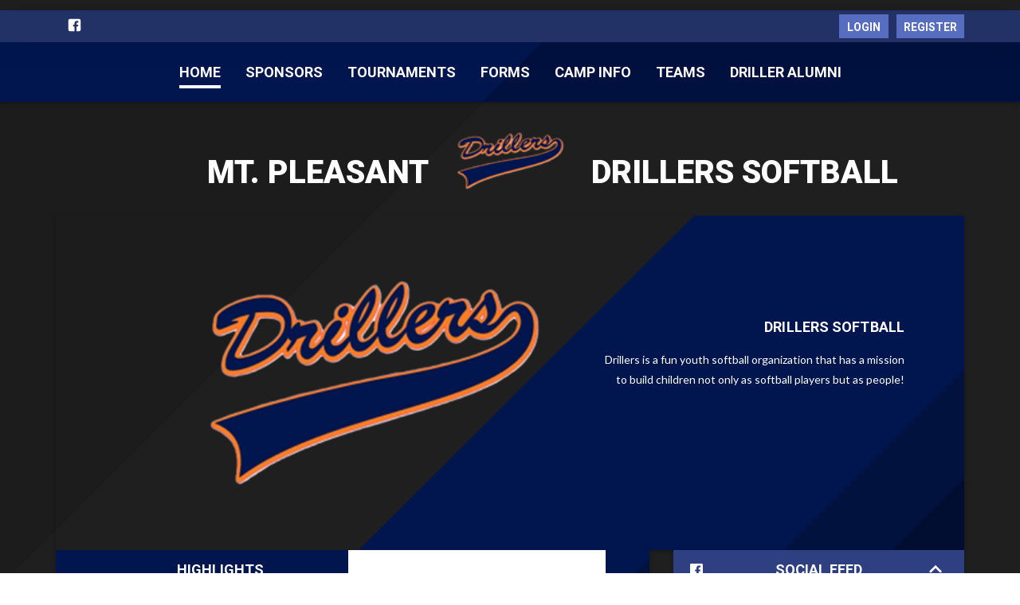

--- FILE ---
content_type: text/html; charset=utf-8
request_url: https://www.mpdrillerssoftball.com/
body_size: 26009
content:
<!DOCTYPE html PUBLIC "-//W3C//DTD XHTML 1.0 Transitional//EN" "http://www.w3.org/TR/xhtml1/DTD/xhtml1-transitional.dtd">
<html  xml:lang="en-US" lang="en-US" xmlns="http://www.w3.org/1999/xhtml">
<head id="Head"><title>
	Mt. Pleasant Drillers Travel Softball > Home
</title><meta content="text/html; charset=UTF-8" http-equiv="Content-Type" /><meta content="text/javascript" http-equiv="Content-Script-Type" /><meta content="text/css" http-equiv="Content-Style-Type" /><meta http-equiv="X-UA-Compatible" content="IE=edge" /><script type="text/javascript">window.NREUM||(NREUM={});NREUM.info = {"beacon":"bam.nr-data.net","errorBeacon":"bam.nr-data.net","licenseKey":"NRJS-2b5e40fedeab5009c41","applicationID":"454081137","transactionName":"bgRabBFWXxYCVUNaXVdOeWszGFUABVdCX0YXAEtIGw==","queueTime":0,"applicationTime":88,"agent":"","atts":"QkNZGllMEwsRGENBW0koXBpZFQEEWlUEBVMIUltdAlNVXVYUSk4="}</script><script type="text/javascript">(window.NREUM||(NREUM={})).init={privacy:{cookies_enabled:true},ajax:{deny_list:[]},session_trace:{sampling_rate:0.0,mode:"FIXED_RATE",enabled:true,error_sampling_rate:0.0},feature_flags:["soft_nav"]};(window.NREUM||(NREUM={})).loader_config={licenseKey:"NRJS-2b5e40fedeab5009c41",applicationID:"454081137",browserID:"454087860"};;/*! For license information please see nr-loader-rum-1.308.0.min.js.LICENSE.txt */
(()=>{var e,t,r={163:(e,t,r)=>{"use strict";r.d(t,{j:()=>E});var n=r(384),i=r(1741);var a=r(2555);r(860).K7.genericEvents;const s="experimental.resources",o="register",c=e=>{if(!e||"string"!=typeof e)return!1;try{document.createDocumentFragment().querySelector(e)}catch{return!1}return!0};var d=r(2614),u=r(944),l=r(8122);const f="[data-nr-mask]",g=e=>(0,l.a)(e,(()=>{const e={feature_flags:[],experimental:{allow_registered_children:!1,resources:!1},mask_selector:"*",block_selector:"[data-nr-block]",mask_input_options:{color:!1,date:!1,"datetime-local":!1,email:!1,month:!1,number:!1,range:!1,search:!1,tel:!1,text:!1,time:!1,url:!1,week:!1,textarea:!1,select:!1,password:!0}};return{ajax:{deny_list:void 0,block_internal:!0,enabled:!0,autoStart:!0},api:{get allow_registered_children(){return e.feature_flags.includes(o)||e.experimental.allow_registered_children},set allow_registered_children(t){e.experimental.allow_registered_children=t},duplicate_registered_data:!1},browser_consent_mode:{enabled:!1},distributed_tracing:{enabled:void 0,exclude_newrelic_header:void 0,cors_use_newrelic_header:void 0,cors_use_tracecontext_headers:void 0,allowed_origins:void 0},get feature_flags(){return e.feature_flags},set feature_flags(t){e.feature_flags=t},generic_events:{enabled:!0,autoStart:!0},harvest:{interval:30},jserrors:{enabled:!0,autoStart:!0},logging:{enabled:!0,autoStart:!0},metrics:{enabled:!0,autoStart:!0},obfuscate:void 0,page_action:{enabled:!0},page_view_event:{enabled:!0,autoStart:!0},page_view_timing:{enabled:!0,autoStart:!0},performance:{capture_marks:!1,capture_measures:!1,capture_detail:!0,resources:{get enabled(){return e.feature_flags.includes(s)||e.experimental.resources},set enabled(t){e.experimental.resources=t},asset_types:[],first_party_domains:[],ignore_newrelic:!0}},privacy:{cookies_enabled:!0},proxy:{assets:void 0,beacon:void 0},session:{expiresMs:d.wk,inactiveMs:d.BB},session_replay:{autoStart:!0,enabled:!1,preload:!1,sampling_rate:10,error_sampling_rate:100,collect_fonts:!1,inline_images:!1,fix_stylesheets:!0,mask_all_inputs:!0,get mask_text_selector(){return e.mask_selector},set mask_text_selector(t){c(t)?e.mask_selector="".concat(t,",").concat(f):""===t||null===t?e.mask_selector=f:(0,u.R)(5,t)},get block_class(){return"nr-block"},get ignore_class(){return"nr-ignore"},get mask_text_class(){return"nr-mask"},get block_selector(){return e.block_selector},set block_selector(t){c(t)?e.block_selector+=",".concat(t):""!==t&&(0,u.R)(6,t)},get mask_input_options(){return e.mask_input_options},set mask_input_options(t){t&&"object"==typeof t?e.mask_input_options={...t,password:!0}:(0,u.R)(7,t)}},session_trace:{enabled:!0,autoStart:!0},soft_navigations:{enabled:!0,autoStart:!0},spa:{enabled:!0,autoStart:!0},ssl:void 0,user_actions:{enabled:!0,elementAttributes:["id","className","tagName","type"]}}})());var p=r(6154),m=r(9324);let h=0;const v={buildEnv:m.F3,distMethod:m.Xs,version:m.xv,originTime:p.WN},b={consented:!1},y={appMetadata:{},get consented(){return this.session?.state?.consent||b.consented},set consented(e){b.consented=e},customTransaction:void 0,denyList:void 0,disabled:!1,harvester:void 0,isolatedBacklog:!1,isRecording:!1,loaderType:void 0,maxBytes:3e4,obfuscator:void 0,onerror:void 0,ptid:void 0,releaseIds:{},session:void 0,timeKeeper:void 0,registeredEntities:[],jsAttributesMetadata:{bytes:0},get harvestCount(){return++h}},_=e=>{const t=(0,l.a)(e,y),r=Object.keys(v).reduce((e,t)=>(e[t]={value:v[t],writable:!1,configurable:!0,enumerable:!0},e),{});return Object.defineProperties(t,r)};var w=r(5701);const x=e=>{const t=e.startsWith("http");e+="/",r.p=t?e:"https://"+e};var R=r(7836),k=r(3241);const A={accountID:void 0,trustKey:void 0,agentID:void 0,licenseKey:void 0,applicationID:void 0,xpid:void 0},S=e=>(0,l.a)(e,A),T=new Set;function E(e,t={},r,s){let{init:o,info:c,loader_config:d,runtime:u={},exposed:l=!0}=t;if(!c){const e=(0,n.pV)();o=e.init,c=e.info,d=e.loader_config}e.init=g(o||{}),e.loader_config=S(d||{}),c.jsAttributes??={},p.bv&&(c.jsAttributes.isWorker=!0),e.info=(0,a.D)(c);const f=e.init,m=[c.beacon,c.errorBeacon];T.has(e.agentIdentifier)||(f.proxy.assets&&(x(f.proxy.assets),m.push(f.proxy.assets)),f.proxy.beacon&&m.push(f.proxy.beacon),e.beacons=[...m],function(e){const t=(0,n.pV)();Object.getOwnPropertyNames(i.W.prototype).forEach(r=>{const n=i.W.prototype[r];if("function"!=typeof n||"constructor"===n)return;let a=t[r];e[r]&&!1!==e.exposed&&"micro-agent"!==e.runtime?.loaderType&&(t[r]=(...t)=>{const n=e[r](...t);return a?a(...t):n})})}(e),(0,n.US)("activatedFeatures",w.B)),u.denyList=[...f.ajax.deny_list||[],...f.ajax.block_internal?m:[]],u.ptid=e.agentIdentifier,u.loaderType=r,e.runtime=_(u),T.has(e.agentIdentifier)||(e.ee=R.ee.get(e.agentIdentifier),e.exposed=l,(0,k.W)({agentIdentifier:e.agentIdentifier,drained:!!w.B?.[e.agentIdentifier],type:"lifecycle",name:"initialize",feature:void 0,data:e.config})),T.add(e.agentIdentifier)}},384:(e,t,r)=>{"use strict";r.d(t,{NT:()=>s,US:()=>u,Zm:()=>o,bQ:()=>d,dV:()=>c,pV:()=>l});var n=r(6154),i=r(1863),a=r(1910);const s={beacon:"bam.nr-data.net",errorBeacon:"bam.nr-data.net"};function o(){return n.gm.NREUM||(n.gm.NREUM={}),void 0===n.gm.newrelic&&(n.gm.newrelic=n.gm.NREUM),n.gm.NREUM}function c(){let e=o();return e.o||(e.o={ST:n.gm.setTimeout,SI:n.gm.setImmediate||n.gm.setInterval,CT:n.gm.clearTimeout,XHR:n.gm.XMLHttpRequest,REQ:n.gm.Request,EV:n.gm.Event,PR:n.gm.Promise,MO:n.gm.MutationObserver,FETCH:n.gm.fetch,WS:n.gm.WebSocket},(0,a.i)(...Object.values(e.o))),e}function d(e,t){let r=o();r.initializedAgents??={},t.initializedAt={ms:(0,i.t)(),date:new Date},r.initializedAgents[e]=t}function u(e,t){o()[e]=t}function l(){return function(){let e=o();const t=e.info||{};e.info={beacon:s.beacon,errorBeacon:s.errorBeacon,...t}}(),function(){let e=o();const t=e.init||{};e.init={...t}}(),c(),function(){let e=o();const t=e.loader_config||{};e.loader_config={...t}}(),o()}},782:(e,t,r)=>{"use strict";r.d(t,{T:()=>n});const n=r(860).K7.pageViewTiming},860:(e,t,r)=>{"use strict";r.d(t,{$J:()=>u,K7:()=>c,P3:()=>d,XX:()=>i,Yy:()=>o,df:()=>a,qY:()=>n,v4:()=>s});const n="events",i="jserrors",a="browser/blobs",s="rum",o="browser/logs",c={ajax:"ajax",genericEvents:"generic_events",jserrors:i,logging:"logging",metrics:"metrics",pageAction:"page_action",pageViewEvent:"page_view_event",pageViewTiming:"page_view_timing",sessionReplay:"session_replay",sessionTrace:"session_trace",softNav:"soft_navigations",spa:"spa"},d={[c.pageViewEvent]:1,[c.pageViewTiming]:2,[c.metrics]:3,[c.jserrors]:4,[c.spa]:5,[c.ajax]:6,[c.sessionTrace]:7,[c.softNav]:8,[c.sessionReplay]:9,[c.logging]:10,[c.genericEvents]:11},u={[c.pageViewEvent]:s,[c.pageViewTiming]:n,[c.ajax]:n,[c.spa]:n,[c.softNav]:n,[c.metrics]:i,[c.jserrors]:i,[c.sessionTrace]:a,[c.sessionReplay]:a,[c.logging]:o,[c.genericEvents]:"ins"}},944:(e,t,r)=>{"use strict";r.d(t,{R:()=>i});var n=r(3241);function i(e,t){"function"==typeof console.debug&&(console.debug("New Relic Warning: https://github.com/newrelic/newrelic-browser-agent/blob/main/docs/warning-codes.md#".concat(e),t),(0,n.W)({agentIdentifier:null,drained:null,type:"data",name:"warn",feature:"warn",data:{code:e,secondary:t}}))}},1687:(e,t,r)=>{"use strict";r.d(t,{Ak:()=>d,Ze:()=>f,x3:()=>u});var n=r(3241),i=r(7836),a=r(3606),s=r(860),o=r(2646);const c={};function d(e,t){const r={staged:!1,priority:s.P3[t]||0};l(e),c[e].get(t)||c[e].set(t,r)}function u(e,t){e&&c[e]&&(c[e].get(t)&&c[e].delete(t),p(e,t,!1),c[e].size&&g(e))}function l(e){if(!e)throw new Error("agentIdentifier required");c[e]||(c[e]=new Map)}function f(e="",t="feature",r=!1){if(l(e),!e||!c[e].get(t)||r)return p(e,t);c[e].get(t).staged=!0,g(e)}function g(e){const t=Array.from(c[e]);t.every(([e,t])=>t.staged)&&(t.sort((e,t)=>e[1].priority-t[1].priority),t.forEach(([t])=>{c[e].delete(t),p(e,t)}))}function p(e,t,r=!0){const s=e?i.ee.get(e):i.ee,c=a.i.handlers;if(!s.aborted&&s.backlog&&c){if((0,n.W)({agentIdentifier:e,type:"lifecycle",name:"drain",feature:t}),r){const e=s.backlog[t],r=c[t];if(r){for(let t=0;e&&t<e.length;++t)m(e[t],r);Object.entries(r).forEach(([e,t])=>{Object.values(t||{}).forEach(t=>{t[0]?.on&&t[0]?.context()instanceof o.y&&t[0].on(e,t[1])})})}}s.isolatedBacklog||delete c[t],s.backlog[t]=null,s.emit("drain-"+t,[])}}function m(e,t){var r=e[1];Object.values(t[r]||{}).forEach(t=>{var r=e[0];if(t[0]===r){var n=t[1],i=e[3],a=e[2];n.apply(i,a)}})}},1738:(e,t,r)=>{"use strict";r.d(t,{U:()=>g,Y:()=>f});var n=r(3241),i=r(9908),a=r(1863),s=r(944),o=r(5701),c=r(3969),d=r(8362),u=r(860),l=r(4261);function f(e,t,r,a){const f=a||r;!f||f[e]&&f[e]!==d.d.prototype[e]||(f[e]=function(){(0,i.p)(c.xV,["API/"+e+"/called"],void 0,u.K7.metrics,r.ee),(0,n.W)({agentIdentifier:r.agentIdentifier,drained:!!o.B?.[r.agentIdentifier],type:"data",name:"api",feature:l.Pl+e,data:{}});try{return t.apply(this,arguments)}catch(e){(0,s.R)(23,e)}})}function g(e,t,r,n,s){const o=e.info;null===r?delete o.jsAttributes[t]:o.jsAttributes[t]=r,(s||null===r)&&(0,i.p)(l.Pl+n,[(0,a.t)(),t,r],void 0,"session",e.ee)}},1741:(e,t,r)=>{"use strict";r.d(t,{W:()=>a});var n=r(944),i=r(4261);class a{#e(e,...t){if(this[e]!==a.prototype[e])return this[e](...t);(0,n.R)(35,e)}addPageAction(e,t){return this.#e(i.hG,e,t)}register(e){return this.#e(i.eY,e)}recordCustomEvent(e,t){return this.#e(i.fF,e,t)}setPageViewName(e,t){return this.#e(i.Fw,e,t)}setCustomAttribute(e,t,r){return this.#e(i.cD,e,t,r)}noticeError(e,t){return this.#e(i.o5,e,t)}setUserId(e,t=!1){return this.#e(i.Dl,e,t)}setApplicationVersion(e){return this.#e(i.nb,e)}setErrorHandler(e){return this.#e(i.bt,e)}addRelease(e,t){return this.#e(i.k6,e,t)}log(e,t){return this.#e(i.$9,e,t)}start(){return this.#e(i.d3)}finished(e){return this.#e(i.BL,e)}recordReplay(){return this.#e(i.CH)}pauseReplay(){return this.#e(i.Tb)}addToTrace(e){return this.#e(i.U2,e)}setCurrentRouteName(e){return this.#e(i.PA,e)}interaction(e){return this.#e(i.dT,e)}wrapLogger(e,t,r){return this.#e(i.Wb,e,t,r)}measure(e,t){return this.#e(i.V1,e,t)}consent(e){return this.#e(i.Pv,e)}}},1863:(e,t,r)=>{"use strict";function n(){return Math.floor(performance.now())}r.d(t,{t:()=>n})},1910:(e,t,r)=>{"use strict";r.d(t,{i:()=>a});var n=r(944);const i=new Map;function a(...e){return e.every(e=>{if(i.has(e))return i.get(e);const t="function"==typeof e?e.toString():"",r=t.includes("[native code]"),a=t.includes("nrWrapper");return r||a||(0,n.R)(64,e?.name||t),i.set(e,r),r})}},2555:(e,t,r)=>{"use strict";r.d(t,{D:()=>o,f:()=>s});var n=r(384),i=r(8122);const a={beacon:n.NT.beacon,errorBeacon:n.NT.errorBeacon,licenseKey:void 0,applicationID:void 0,sa:void 0,queueTime:void 0,applicationTime:void 0,ttGuid:void 0,user:void 0,account:void 0,product:void 0,extra:void 0,jsAttributes:{},userAttributes:void 0,atts:void 0,transactionName:void 0,tNamePlain:void 0};function s(e){try{return!!e.licenseKey&&!!e.errorBeacon&&!!e.applicationID}catch(e){return!1}}const o=e=>(0,i.a)(e,a)},2614:(e,t,r)=>{"use strict";r.d(t,{BB:()=>s,H3:()=>n,g:()=>d,iL:()=>c,tS:()=>o,uh:()=>i,wk:()=>a});const n="NRBA",i="SESSION",a=144e5,s=18e5,o={STARTED:"session-started",PAUSE:"session-pause",RESET:"session-reset",RESUME:"session-resume",UPDATE:"session-update"},c={SAME_TAB:"same-tab",CROSS_TAB:"cross-tab"},d={OFF:0,FULL:1,ERROR:2}},2646:(e,t,r)=>{"use strict";r.d(t,{y:()=>n});class n{constructor(e){this.contextId=e}}},2843:(e,t,r)=>{"use strict";r.d(t,{G:()=>a,u:()=>i});var n=r(3878);function i(e,t=!1,r,i){(0,n.DD)("visibilitychange",function(){if(t)return void("hidden"===document.visibilityState&&e());e(document.visibilityState)},r,i)}function a(e,t,r){(0,n.sp)("pagehide",e,t,r)}},3241:(e,t,r)=>{"use strict";r.d(t,{W:()=>a});var n=r(6154);const i="newrelic";function a(e={}){try{n.gm.dispatchEvent(new CustomEvent(i,{detail:e}))}catch(e){}}},3606:(e,t,r)=>{"use strict";r.d(t,{i:()=>a});var n=r(9908);a.on=s;var i=a.handlers={};function a(e,t,r,a){s(a||n.d,i,e,t,r)}function s(e,t,r,i,a){a||(a="feature"),e||(e=n.d);var s=t[a]=t[a]||{};(s[r]=s[r]||[]).push([e,i])}},3878:(e,t,r)=>{"use strict";function n(e,t){return{capture:e,passive:!1,signal:t}}function i(e,t,r=!1,i){window.addEventListener(e,t,n(r,i))}function a(e,t,r=!1,i){document.addEventListener(e,t,n(r,i))}r.d(t,{DD:()=>a,jT:()=>n,sp:()=>i})},3969:(e,t,r)=>{"use strict";r.d(t,{TZ:()=>n,XG:()=>o,rs:()=>i,xV:()=>s,z_:()=>a});const n=r(860).K7.metrics,i="sm",a="cm",s="storeSupportabilityMetrics",o="storeEventMetrics"},4234:(e,t,r)=>{"use strict";r.d(t,{W:()=>a});var n=r(7836),i=r(1687);class a{constructor(e,t){this.agentIdentifier=e,this.ee=n.ee.get(e),this.featureName=t,this.blocked=!1}deregisterDrain(){(0,i.x3)(this.agentIdentifier,this.featureName)}}},4261:(e,t,r)=>{"use strict";r.d(t,{$9:()=>d,BL:()=>o,CH:()=>g,Dl:()=>_,Fw:()=>y,PA:()=>h,Pl:()=>n,Pv:()=>k,Tb:()=>l,U2:()=>a,V1:()=>R,Wb:()=>x,bt:()=>b,cD:()=>v,d3:()=>w,dT:()=>c,eY:()=>p,fF:()=>f,hG:()=>i,k6:()=>s,nb:()=>m,o5:()=>u});const n="api-",i="addPageAction",a="addToTrace",s="addRelease",o="finished",c="interaction",d="log",u="noticeError",l="pauseReplay",f="recordCustomEvent",g="recordReplay",p="register",m="setApplicationVersion",h="setCurrentRouteName",v="setCustomAttribute",b="setErrorHandler",y="setPageViewName",_="setUserId",w="start",x="wrapLogger",R="measure",k="consent"},5289:(e,t,r)=>{"use strict";r.d(t,{GG:()=>s,Qr:()=>c,sB:()=>o});var n=r(3878),i=r(6389);function a(){return"undefined"==typeof document||"complete"===document.readyState}function s(e,t){if(a())return e();const r=(0,i.J)(e),s=setInterval(()=>{a()&&(clearInterval(s),r())},500);(0,n.sp)("load",r,t)}function o(e){if(a())return e();(0,n.DD)("DOMContentLoaded",e)}function c(e){if(a())return e();(0,n.sp)("popstate",e)}},5607:(e,t,r)=>{"use strict";r.d(t,{W:()=>n});const n=(0,r(9566).bz)()},5701:(e,t,r)=>{"use strict";r.d(t,{B:()=>a,t:()=>s});var n=r(3241);const i=new Set,a={};function s(e,t){const r=t.agentIdentifier;a[r]??={},e&&"object"==typeof e&&(i.has(r)||(t.ee.emit("rumresp",[e]),a[r]=e,i.add(r),(0,n.W)({agentIdentifier:r,loaded:!0,drained:!0,type:"lifecycle",name:"load",feature:void 0,data:e})))}},6154:(e,t,r)=>{"use strict";r.d(t,{OF:()=>c,RI:()=>i,WN:()=>u,bv:()=>a,eN:()=>l,gm:()=>s,mw:()=>o,sb:()=>d});var n=r(1863);const i="undefined"!=typeof window&&!!window.document,a="undefined"!=typeof WorkerGlobalScope&&("undefined"!=typeof self&&self instanceof WorkerGlobalScope&&self.navigator instanceof WorkerNavigator||"undefined"!=typeof globalThis&&globalThis instanceof WorkerGlobalScope&&globalThis.navigator instanceof WorkerNavigator),s=i?window:"undefined"!=typeof WorkerGlobalScope&&("undefined"!=typeof self&&self instanceof WorkerGlobalScope&&self||"undefined"!=typeof globalThis&&globalThis instanceof WorkerGlobalScope&&globalThis),o=Boolean("hidden"===s?.document?.visibilityState),c=/iPad|iPhone|iPod/.test(s.navigator?.userAgent),d=c&&"undefined"==typeof SharedWorker,u=((()=>{const e=s.navigator?.userAgent?.match(/Firefox[/\s](\d+\.\d+)/);Array.isArray(e)&&e.length>=2&&e[1]})(),Date.now()-(0,n.t)()),l=()=>"undefined"!=typeof PerformanceNavigationTiming&&s?.performance?.getEntriesByType("navigation")?.[0]?.responseStart},6389:(e,t,r)=>{"use strict";function n(e,t=500,r={}){const n=r?.leading||!1;let i;return(...r)=>{n&&void 0===i&&(e.apply(this,r),i=setTimeout(()=>{i=clearTimeout(i)},t)),n||(clearTimeout(i),i=setTimeout(()=>{e.apply(this,r)},t))}}function i(e){let t=!1;return(...r)=>{t||(t=!0,e.apply(this,r))}}r.d(t,{J:()=>i,s:()=>n})},6630:(e,t,r)=>{"use strict";r.d(t,{T:()=>n});const n=r(860).K7.pageViewEvent},7699:(e,t,r)=>{"use strict";r.d(t,{It:()=>a,KC:()=>o,No:()=>i,qh:()=>s});var n=r(860);const i=16e3,a=1e6,s="SESSION_ERROR",o={[n.K7.logging]:!0,[n.K7.genericEvents]:!1,[n.K7.jserrors]:!1,[n.K7.ajax]:!1}},7836:(e,t,r)=>{"use strict";r.d(t,{P:()=>o,ee:()=>c});var n=r(384),i=r(8990),a=r(2646),s=r(5607);const o="nr@context:".concat(s.W),c=function e(t,r){var n={},s={},u={},l=!1;try{l=16===r.length&&d.initializedAgents?.[r]?.runtime.isolatedBacklog}catch(e){}var f={on:p,addEventListener:p,removeEventListener:function(e,t){var r=n[e];if(!r)return;for(var i=0;i<r.length;i++)r[i]===t&&r.splice(i,1)},emit:function(e,r,n,i,a){!1!==a&&(a=!0);if(c.aborted&&!i)return;t&&a&&t.emit(e,r,n);var o=g(n);m(e).forEach(e=>{e.apply(o,r)});var d=v()[s[e]];d&&d.push([f,e,r,o]);return o},get:h,listeners:m,context:g,buffer:function(e,t){const r=v();if(t=t||"feature",f.aborted)return;Object.entries(e||{}).forEach(([e,n])=>{s[n]=t,t in r||(r[t]=[])})},abort:function(){f._aborted=!0,Object.keys(f.backlog).forEach(e=>{delete f.backlog[e]})},isBuffering:function(e){return!!v()[s[e]]},debugId:r,backlog:l?{}:t&&"object"==typeof t.backlog?t.backlog:{},isolatedBacklog:l};return Object.defineProperty(f,"aborted",{get:()=>{let e=f._aborted||!1;return e||(t&&(e=t.aborted),e)}}),f;function g(e){return e&&e instanceof a.y?e:e?(0,i.I)(e,o,()=>new a.y(o)):new a.y(o)}function p(e,t){n[e]=m(e).concat(t)}function m(e){return n[e]||[]}function h(t){return u[t]=u[t]||e(f,t)}function v(){return f.backlog}}(void 0,"globalEE"),d=(0,n.Zm)();d.ee||(d.ee=c)},8122:(e,t,r)=>{"use strict";r.d(t,{a:()=>i});var n=r(944);function i(e,t){try{if(!e||"object"!=typeof e)return(0,n.R)(3);if(!t||"object"!=typeof t)return(0,n.R)(4);const r=Object.create(Object.getPrototypeOf(t),Object.getOwnPropertyDescriptors(t)),a=0===Object.keys(r).length?e:r;for(let s in a)if(void 0!==e[s])try{if(null===e[s]){r[s]=null;continue}Array.isArray(e[s])&&Array.isArray(t[s])?r[s]=Array.from(new Set([...e[s],...t[s]])):"object"==typeof e[s]&&"object"==typeof t[s]?r[s]=i(e[s],t[s]):r[s]=e[s]}catch(e){r[s]||(0,n.R)(1,e)}return r}catch(e){(0,n.R)(2,e)}}},8362:(e,t,r)=>{"use strict";r.d(t,{d:()=>a});var n=r(9566),i=r(1741);class a extends i.W{agentIdentifier=(0,n.LA)(16)}},8374:(e,t,r)=>{r.nc=(()=>{try{return document?.currentScript?.nonce}catch(e){}return""})()},8990:(e,t,r)=>{"use strict";r.d(t,{I:()=>i});var n=Object.prototype.hasOwnProperty;function i(e,t,r){if(n.call(e,t))return e[t];var i=r();if(Object.defineProperty&&Object.keys)try{return Object.defineProperty(e,t,{value:i,writable:!0,enumerable:!1}),i}catch(e){}return e[t]=i,i}},9324:(e,t,r)=>{"use strict";r.d(t,{F3:()=>i,Xs:()=>a,xv:()=>n});const n="1.308.0",i="PROD",a="CDN"},9566:(e,t,r)=>{"use strict";r.d(t,{LA:()=>o,bz:()=>s});var n=r(6154);const i="xxxxxxxx-xxxx-4xxx-yxxx-xxxxxxxxxxxx";function a(e,t){return e?15&e[t]:16*Math.random()|0}function s(){const e=n.gm?.crypto||n.gm?.msCrypto;let t,r=0;return e&&e.getRandomValues&&(t=e.getRandomValues(new Uint8Array(30))),i.split("").map(e=>"x"===e?a(t,r++).toString(16):"y"===e?(3&a()|8).toString(16):e).join("")}function o(e){const t=n.gm?.crypto||n.gm?.msCrypto;let r,i=0;t&&t.getRandomValues&&(r=t.getRandomValues(new Uint8Array(e)));const s=[];for(var o=0;o<e;o++)s.push(a(r,i++).toString(16));return s.join("")}},9908:(e,t,r)=>{"use strict";r.d(t,{d:()=>n,p:()=>i});var n=r(7836).ee.get("handle");function i(e,t,r,i,a){a?(a.buffer([e],i),a.emit(e,t,r)):(n.buffer([e],i),n.emit(e,t,r))}}},n={};function i(e){var t=n[e];if(void 0!==t)return t.exports;var a=n[e]={exports:{}};return r[e](a,a.exports,i),a.exports}i.m=r,i.d=(e,t)=>{for(var r in t)i.o(t,r)&&!i.o(e,r)&&Object.defineProperty(e,r,{enumerable:!0,get:t[r]})},i.f={},i.e=e=>Promise.all(Object.keys(i.f).reduce((t,r)=>(i.f[r](e,t),t),[])),i.u=e=>"nr-rum-1.308.0.min.js",i.o=(e,t)=>Object.prototype.hasOwnProperty.call(e,t),e={},t="NRBA-1.308.0.PROD:",i.l=(r,n,a,s)=>{if(e[r])e[r].push(n);else{var o,c;if(void 0!==a)for(var d=document.getElementsByTagName("script"),u=0;u<d.length;u++){var l=d[u];if(l.getAttribute("src")==r||l.getAttribute("data-webpack")==t+a){o=l;break}}if(!o){c=!0;var f={296:"sha512-+MIMDsOcckGXa1EdWHqFNv7P+JUkd5kQwCBr3KE6uCvnsBNUrdSt4a/3/L4j4TxtnaMNjHpza2/erNQbpacJQA=="};(o=document.createElement("script")).charset="utf-8",i.nc&&o.setAttribute("nonce",i.nc),o.setAttribute("data-webpack",t+a),o.src=r,0!==o.src.indexOf(window.location.origin+"/")&&(o.crossOrigin="anonymous"),f[s]&&(o.integrity=f[s])}e[r]=[n];var g=(t,n)=>{o.onerror=o.onload=null,clearTimeout(p);var i=e[r];if(delete e[r],o.parentNode&&o.parentNode.removeChild(o),i&&i.forEach(e=>e(n)),t)return t(n)},p=setTimeout(g.bind(null,void 0,{type:"timeout",target:o}),12e4);o.onerror=g.bind(null,o.onerror),o.onload=g.bind(null,o.onload),c&&document.head.appendChild(o)}},i.r=e=>{"undefined"!=typeof Symbol&&Symbol.toStringTag&&Object.defineProperty(e,Symbol.toStringTag,{value:"Module"}),Object.defineProperty(e,"__esModule",{value:!0})},i.p="https://js-agent.newrelic.com/",(()=>{var e={374:0,840:0};i.f.j=(t,r)=>{var n=i.o(e,t)?e[t]:void 0;if(0!==n)if(n)r.push(n[2]);else{var a=new Promise((r,i)=>n=e[t]=[r,i]);r.push(n[2]=a);var s=i.p+i.u(t),o=new Error;i.l(s,r=>{if(i.o(e,t)&&(0!==(n=e[t])&&(e[t]=void 0),n)){var a=r&&("load"===r.type?"missing":r.type),s=r&&r.target&&r.target.src;o.message="Loading chunk "+t+" failed: ("+a+": "+s+")",o.name="ChunkLoadError",o.type=a,o.request=s,n[1](o)}},"chunk-"+t,t)}};var t=(t,r)=>{var n,a,[s,o,c]=r,d=0;if(s.some(t=>0!==e[t])){for(n in o)i.o(o,n)&&(i.m[n]=o[n]);if(c)c(i)}for(t&&t(r);d<s.length;d++)a=s[d],i.o(e,a)&&e[a]&&e[a][0](),e[a]=0},r=self["webpackChunk:NRBA-1.308.0.PROD"]=self["webpackChunk:NRBA-1.308.0.PROD"]||[];r.forEach(t.bind(null,0)),r.push=t.bind(null,r.push.bind(r))})(),(()=>{"use strict";i(8374);var e=i(8362),t=i(860);const r=Object.values(t.K7);var n=i(163);var a=i(9908),s=i(1863),o=i(4261),c=i(1738);var d=i(1687),u=i(4234),l=i(5289),f=i(6154),g=i(944),p=i(384);const m=e=>f.RI&&!0===e?.privacy.cookies_enabled;function h(e){return!!(0,p.dV)().o.MO&&m(e)&&!0===e?.session_trace.enabled}var v=i(6389),b=i(7699);class y extends u.W{constructor(e,t){super(e.agentIdentifier,t),this.agentRef=e,this.abortHandler=void 0,this.featAggregate=void 0,this.loadedSuccessfully=void 0,this.onAggregateImported=new Promise(e=>{this.loadedSuccessfully=e}),this.deferred=Promise.resolve(),!1===e.init[this.featureName].autoStart?this.deferred=new Promise((t,r)=>{this.ee.on("manual-start-all",(0,v.J)(()=>{(0,d.Ak)(e.agentIdentifier,this.featureName),t()}))}):(0,d.Ak)(e.agentIdentifier,t)}importAggregator(e,t,r={}){if(this.featAggregate)return;const n=async()=>{let n;await this.deferred;try{if(m(e.init)){const{setupAgentSession:t}=await i.e(296).then(i.bind(i,3305));n=t(e)}}catch(e){(0,g.R)(20,e),this.ee.emit("internal-error",[e]),(0,a.p)(b.qh,[e],void 0,this.featureName,this.ee)}try{if(!this.#t(this.featureName,n,e.init))return(0,d.Ze)(this.agentIdentifier,this.featureName),void this.loadedSuccessfully(!1);const{Aggregate:i}=await t();this.featAggregate=new i(e,r),e.runtime.harvester.initializedAggregates.push(this.featAggregate),this.loadedSuccessfully(!0)}catch(e){(0,g.R)(34,e),this.abortHandler?.(),(0,d.Ze)(this.agentIdentifier,this.featureName,!0),this.loadedSuccessfully(!1),this.ee&&this.ee.abort()}};f.RI?(0,l.GG)(()=>n(),!0):n()}#t(e,r,n){if(this.blocked)return!1;switch(e){case t.K7.sessionReplay:return h(n)&&!!r;case t.K7.sessionTrace:return!!r;default:return!0}}}var _=i(6630),w=i(2614),x=i(3241);class R extends y{static featureName=_.T;constructor(e){var t;super(e,_.T),this.setupInspectionEvents(e.agentIdentifier),t=e,(0,c.Y)(o.Fw,function(e,r){"string"==typeof e&&("/"!==e.charAt(0)&&(e="/"+e),t.runtime.customTransaction=(r||"http://custom.transaction")+e,(0,a.p)(o.Pl+o.Fw,[(0,s.t)()],void 0,void 0,t.ee))},t),this.importAggregator(e,()=>i.e(296).then(i.bind(i,3943)))}setupInspectionEvents(e){const t=(t,r)=>{t&&(0,x.W)({agentIdentifier:e,timeStamp:t.timeStamp,loaded:"complete"===t.target.readyState,type:"window",name:r,data:t.target.location+""})};(0,l.sB)(e=>{t(e,"DOMContentLoaded")}),(0,l.GG)(e=>{t(e,"load")}),(0,l.Qr)(e=>{t(e,"navigate")}),this.ee.on(w.tS.UPDATE,(t,r)=>{(0,x.W)({agentIdentifier:e,type:"lifecycle",name:"session",data:r})})}}class k extends e.d{constructor(e){var t;(super(),f.gm)?(this.features={},(0,p.bQ)(this.agentIdentifier,this),this.desiredFeatures=new Set(e.features||[]),this.desiredFeatures.add(R),(0,n.j)(this,e,e.loaderType||"agent"),t=this,(0,c.Y)(o.cD,function(e,r,n=!1){if("string"==typeof e){if(["string","number","boolean"].includes(typeof r)||null===r)return(0,c.U)(t,e,r,o.cD,n);(0,g.R)(40,typeof r)}else(0,g.R)(39,typeof e)},t),function(e){(0,c.Y)(o.Dl,function(t,r=!1){if("string"!=typeof t&&null!==t)return void(0,g.R)(41,typeof t);const n=e.info.jsAttributes["enduser.id"];r&&null!=n&&n!==t?(0,a.p)(o.Pl+"setUserIdAndResetSession",[t],void 0,"session",e.ee):(0,c.U)(e,"enduser.id",t,o.Dl,!0)},e)}(this),function(e){(0,c.Y)(o.nb,function(t){if("string"==typeof t||null===t)return(0,c.U)(e,"application.version",t,o.nb,!1);(0,g.R)(42,typeof t)},e)}(this),function(e){(0,c.Y)(o.d3,function(){e.ee.emit("manual-start-all")},e)}(this),function(e){(0,c.Y)(o.Pv,function(t=!0){if("boolean"==typeof t){if((0,a.p)(o.Pl+o.Pv,[t],void 0,"session",e.ee),e.runtime.consented=t,t){const t=e.features.page_view_event;t.onAggregateImported.then(e=>{const r=t.featAggregate;e&&!r.sentRum&&r.sendRum()})}}else(0,g.R)(65,typeof t)},e)}(this),this.run()):(0,g.R)(21)}get config(){return{info:this.info,init:this.init,loader_config:this.loader_config,runtime:this.runtime}}get api(){return this}run(){try{const e=function(e){const t={};return r.forEach(r=>{t[r]=!!e[r]?.enabled}),t}(this.init),n=[...this.desiredFeatures];n.sort((e,r)=>t.P3[e.featureName]-t.P3[r.featureName]),n.forEach(r=>{if(!e[r.featureName]&&r.featureName!==t.K7.pageViewEvent)return;if(r.featureName===t.K7.spa)return void(0,g.R)(67);const n=function(e){switch(e){case t.K7.ajax:return[t.K7.jserrors];case t.K7.sessionTrace:return[t.K7.ajax,t.K7.pageViewEvent];case t.K7.sessionReplay:return[t.K7.sessionTrace];case t.K7.pageViewTiming:return[t.K7.pageViewEvent];default:return[]}}(r.featureName).filter(e=>!(e in this.features));n.length>0&&(0,g.R)(36,{targetFeature:r.featureName,missingDependencies:n}),this.features[r.featureName]=new r(this)})}catch(e){(0,g.R)(22,e);for(const e in this.features)this.features[e].abortHandler?.();const t=(0,p.Zm)();delete t.initializedAgents[this.agentIdentifier]?.features,delete this.sharedAggregator;return t.ee.get(this.agentIdentifier).abort(),!1}}}var A=i(2843),S=i(782);class T extends y{static featureName=S.T;constructor(e){super(e,S.T),f.RI&&((0,A.u)(()=>(0,a.p)("docHidden",[(0,s.t)()],void 0,S.T,this.ee),!0),(0,A.G)(()=>(0,a.p)("winPagehide",[(0,s.t)()],void 0,S.T,this.ee)),this.importAggregator(e,()=>i.e(296).then(i.bind(i,2117))))}}var E=i(3969);class I extends y{static featureName=E.TZ;constructor(e){super(e,E.TZ),f.RI&&document.addEventListener("securitypolicyviolation",e=>{(0,a.p)(E.xV,["Generic/CSPViolation/Detected"],void 0,this.featureName,this.ee)}),this.importAggregator(e,()=>i.e(296).then(i.bind(i,9623)))}}new k({features:[R,T,I],loaderType:"lite"})})()})();</script><meta id="MetaDescription" name="DESCRIPTION" content="Mt. Pleasant Drillers Travel Softball" /><meta id="MetaKeywords" name="KEYWORDS" content="Mt. Pleasant Drillers Travel Softball" /><meta id="MetaCopyright" name="COPYRIGHT" content="Copyright (c) 2026 by Mt. Pleasant Drillers Travel Softball" /><meta id="MetaAuthor" name="AUTHOR" content="Mt. Pleasant Drillers Travel Softball" /><meta name="RESOURCE-TYPE" content="DOCUMENT" /><meta name="DISTRIBUTION" content="GLOBAL" /><meta id="MetaRobots" name="ROBOTS" content="INDEX, FOLLOW" /><meta name="REVISIT-AFTER" content="1 DAYS" /><meta name="RATING" content="GENERAL" /><meta http-equiv="PAGE-ENTER" content="RevealTrans(Duration=0,Transition=1)" /><style id="StylePlaceholder" type="text/css"></style><link href="/portals/_default/default.css?cdv=297" type="text/css" rel="stylesheet"/><link href="/portals/_default/admin.css?cdv=297" type="text/css" rel="stylesheet"/><link href="/portals/_default/skins/helios-ii/skin.css?cdv=297" type="text/css" rel="stylesheet"/><link href="/portals/_default/skins/helios-ii/css/dark-navy.css?cdv=297" type="text/css" rel="stylesheet"/><link href="/portals/_default/skins/helios-ii/mobile.css?cdv=297" type="text/css" rel="stylesheet"/><link href="/desktopmodules/bsb/bsb.content/clientresources/homesettingpanel.css?cdv=297" type="text/css" rel="stylesheet"/><link href="/desktopmodules/bsb/bsb.contentrotator/clientresources/helios-ii/helios-ii.css?cdv=297" type="text/css" rel="stylesheet"/><script src="/resources/shared/scripts/jquery/jquery.min.js?cdv=297" type="text/javascript"></script><script src="/resources/shared/scripts/jquery/jquery-migrate.min.js?cdv=297" type="text/javascript"></script><script src="/resources/shared/scripts/jquery/jquery-ui.min.js?cdv=297" type="text/javascript"></script>
<script>
!function(){var analytics=window.analytics=window.analytics||[];if(!analytics.initialize)if(analytics.invoked)window.console&&console.error&&console.error("Segment snippet included twice..");else{analytics.invoked=!0;analytics.methods=["trackSubmit","trackClick","trackLink","trackForm","pageview","identify","reset","group","track","ready","alias","debug","page","once","off","on"];analytics.factory=function(t){return function(){var e=Array.prototype.slice.call(arguments);e.unshift(t);analytics.push(e);return analytics}};for(var t=0;t<analytics.methods.length;t++){var e=analytics.methods[t];analytics[e]=analytics.factory(e)}analytics.load=function(t,e){var n=document.createElement("script");n.type="text/javascript";n.async=!0;n.src="https://cdn.segment.com/analytics.js/v1/"+t+"/analytics.min.js";var a=document.getElementsByTagName("script")[0];a.parentNode.insertBefore(n,a);analytics._loadOptions=e};analytics.SNIPPET_VERSION="4.1.0";
analytics.load("vwPZbUUO9tST7jvVEVKUgfx7fLvtimDG");
//analytics.page();
}}();
</script>

    <script>
        window.dataLayer = window.dataLayer || [];
        function gtag() { dataLayer.push(arguments); }

        gtag('consent', 'default', {
            ad_storage: 'denied',
            analytics_storage: 'denied',
            ad_user_data: 'denied',
            ad_personalization: 'denied',
            functionality_storage: 'denied',
            personalization_storage: 'denied',
            security_storage: 'denied'
        });
        gtag('consent', 'default', {
            ad_storage: 'denied',
            analytics_storage: 'denied',
            ad_user_data: 'denied',
            ad_personalization: 'denied',
            functionality_storage: 'denied',
            personalization_storage: 'denied',
            security_storage: 'granted',
            regions: ['AS', 'AI', 'AG', 'AR', 'AW', 'AU', 'AT', 'BS', 'BB', 'BY', 'BE', 'BM', 'BO', 'BQ', 'BR', 'BG', 'CA', 'CL', 'CN', 'CO', 'CR', 'HR', 'CU', 'CW', 'CY', 'CZ', 'DK', 'DM', 'DO', 'EC', 'SV', 'EE', 'FI', 'FR', 'DE', 'GR', 'GD', 'GU', 'GT', 'GY', 'HT', 'HK', 'HU', 'IN', 'ID', 'IE', 'IL', 'IT', 'JM', 'JP', 'KR', 'KW', 'LV', 'LB', 'LT', 'LU', 'MT', 'MX', 'NP', 'NL', 'NZ', 'NI', 'NG', 'NO', 'PA', 'PY', 'PE', 'PH', 'PL', 'PT', 'PR', 'QA', 'RO', 'KN', 'LC', 'MF', 'VC', 'SA', 'RS', 'SG', 'SK', 'SI', 'ZA', 'ES', 'SR', 'SE', 'CH', 'TW', 'TT', 'AE', 'GB', 'US', 'UY', 'VE', 'VN', 'VI', 'PK']
        });
    </script>

<!-- Google Tag Manager -->
<script>
	(function(w,d,s,l,i){
	w[l]=w[l]||[];
	w[l].push({'gtm.start':new Date().getTime(),event:'gtm.js'});
	var f=d.getElementsByTagName(s)[0],
	j=d.createElement(s),
	dl=l!='dataLayer'?'&l='+l:'';
	j.async=true;
		
	j.src='https://www.googletagmanager.com/gtm.js?id='+i+dl+'';
	f.parentNode.insertBefore(j,f);
	})
(window,document,'script','dataLayer','GTM-MSRCR47S');
</script>
<!-- End Google Tag Manager -->

<!-- Google Tag Manager -->
<script>
  (function(w, d, s, l, i) {
    w[l] = w[l] || [];
    w[l].push({ 'gtm.start': new Date().getTime(), event: 'gtm.js' });
    var f = d.getElementsByTagName(s)[0],
      j = d.createElement(s),
      dl = l != 'dataLayer' ? '&l=' + l : '';
    j.async = true;
    j.src = 'https://www.googletagmanager.com/gtm.js?id=' + i + dl;
    f.parentNode.insertBefore(j, f);
  })(window, document, 'script', 'dataLayer', 'GTM-WMZLMM4');
  window.dataLayer = window.dataLayer || [];
    window.dataLayer.push({
        'userPortalId': '29028',
        'instanceKey': 'tshq',
        'userId': '-1',
        'isAdminUser': 'False',
        'isStackHubPortal': 'False',
		'appName': 'Core Legacy',
		'appEnvironment': 'Live',
    });
    
	
	function pushAppDataReadyEvent() {
      window.dataLayer.push({ 'event': 'appDataReady' });
    }
	
	setTimeout(pushAppDataReadyEvent, 200);

</script>
<!-- End Google Tag Manager -->


<meta name="PortalId" content= "29028" /> 

<script type="text/javascript">
	function redirectToSSLUrl(url){window.location=decodeURIComponent(url);}
	
	$(document).ready(function(){
		if(window.location.protocol === "https:") return;
		var tabIdBasedUrl = "/Default.aspx?tabid=2385320";
		var currentUrl = document.location.href.substring(document.location.origin.length);
		var sslUrl= "https://www.mpdrillerssoftball.com";
		
		if(currentUrl.toLowerCase().indexOf("tabid=") == -1){ currentUrl = tabIdBasedUrl;}
		
		var s = document.createElement("script");
		s.type = "text/javascript";
		s.src = sslUrl + "/AmILoggedInHandler.ashx?portalId=29028&currenturl=" + encodeURIComponent(currentUrl);
		$("body").append(s);
	});
</script>

<script type="text/javascript">
$(document).ready( function () {
	if (typeof ReportViewer != 'undefined') {
			ReportViewer.prototype.PrintReport = function () {
				switch (this.defaultPrintFormat) {
					case "Default":
						this.DefaultPrint();
						break;
					case "PDF":
						this.PrintAs("PDF");
						previewFrame = document.getElementById(this.previewFrameID);
						previewFrame.onload = function () { previewFrame.contentDocument.execCommand("print", true, null); }
						break;
				}
			};
		}
});
</script>

<link href="https:///" rel="canonical" /><meta name='viewport' content='intial-scale=1.0,width=device-width'/><link rel="stylesheet" type="text/css" href="/DesktopModules/DDRMenu/BSBMobNav/mobnav.css"></link><link rel="stylesheet" type="text/css" href="/portals/_default/Skins/Helios-II/nav/nav.css"></link></head>
<body id="Body" class=" helios-dark-navy helios-default">
		

<!-- Google Tag Manager (noscript) -->
<noscript>
	<iframe 
	    src="https://www.googletagmanager.com/ns.html?id=GTM-MSRCR47S" 
			height="0" 
			width="0" 
			style="display:none;visibility:hidden">
	</iframe>
</noscript>
<!-- End Google Tag Manager (noscript) -->

<!-- Google Tag Manager (noscript) -->
<noscript>
	<iframe
		src="https://www.googletagmanager.com/ns.html?id='GTM-WMZLMM4'"
		height="0"
		width="0"
		style="display:none;visibility:hidden"
	></iframe>
</noscript>
<div id="mp-toolbar-host"></div>
<!-- End Google Tag Manager (noscript) -->

		<form method="post" action="/" id="Form" enctype="multipart/form-data">
<div class="aspNetHidden">
<input type="hidden" name="StylesheetManager_TSSM" id="StylesheetManager_TSSM" value="" />
<input type="hidden" name="ScriptManager_TSM" id="ScriptManager_TSM" value="" />
<input type="hidden" name="__EVENTTARGET" id="__EVENTTARGET" value="" />
<input type="hidden" name="__EVENTARGUMENT" id="__EVENTARGUMENT" value="" />
<input type="hidden" name="_VSTATE" id="_VSTATE" value="H4sIAAAAAAAEAJ1UbW/aMBAWbgxpu5ZJm/[base64]/9ffD8L1ao3p29xF9v6zXL29xyAXsUJsxiFCfUMdjGWz79xnXHk0XL0jXHlKeACAiGFS6cQkmmkiArvDVQKQkHNl0SCA0SrpRlFyLGAgjelhEmCCTm9EGocJZ/1F6M4x9eYsGAgEJryRjludRyxlsOGFyt2GPnJ7Y42ufwrfarOWszQaTbwPP53LLy2FvGMCwTrBayafxl9RFg9Yi89ZAKgY/aNVVfG63JXhBLxWPjUM2bHc4LQ98Dw87XFTbmqeqSdVkzAzYjgmC6457LzqAda/nuAL26EnYfPFT3igdOiwIK1v+kCSVXwetCgAYLynbSamroGqT9BzGiS9w3/wFN7UNhJY9gRSZiyGHlYLeSEGJZEtqhmc7B1eLqqLoXpu7SFwZGozxnHlkE0tZwllezmH9+SDPGSq22KhUdMNVEtj/2h91sT8K1KuuK36aQ0rQwspUWhUz/KGsvDQKRrFwUph9RgHV0pQPgZOqNhph4DxTeEsccy2tu/YdSu2kYi9msT/ItIahcm42c+Ls9ZpY7P7cwZi49ZlYUWGg2jPUwn8AFLdFf04GAAA=" />
<input type="hidden" name="__VIEWSTATE" id="__VIEWSTATE" value="" />
</div>

<script type="text/javascript">
//<![CDATA[
var theForm = document.forms['Form'];
if (!theForm) {
    theForm = document.Form;
}
function __doPostBack(eventTarget, eventArgument) {
    if (!theForm.onsubmit || (theForm.onsubmit() != false)) {
        theForm.__EVENTTARGET.value = eventTarget;
        theForm.__EVENTARGUMENT.value = eventArgument;
        theForm.submit();
    }
}
//]]>
</script>


<script src="/WebResource.axd?d=pynGkmcFUV1ZZXERyYgzPaAYQM8toJDi3ubXdQG0W7Rgz_EkQpArelb1XYA1&amp;t=638901392248157332" type="text/javascript"></script>

<script type="text/javascript">if (!(window.mobnav && window.mobnav.js)) document.write(unescape('%3Cscript src="/DesktopModules/DDRMenu/BSBMobNav/mobnav.js" type="text/javascript"%3E%3C/script%3E'));</script><script type="text/javascript">if (!(window.hoverIntent && window.hoverIntent.js)) document.write(unescape('%3Cscript src="/portals/_default/Skins/Helios-II/nav/hoverintent.js" type="text/javascript"%3E%3C/script%3E'));</script><script type="text/javascript">if (!(window.nav && window.nav.js)) document.write(unescape('%3Cscript src="/portals/_default/Skins/Helios-II/nav/nav.js" type="text/javascript"%3E%3C/script%3E'));</script>
<script src="/Telerik.Web.UI.WebResource.axd?_TSM_HiddenField_=ScriptManager_TSM&amp;compress=1&amp;_TSM_CombinedScripts_=%3b%3bSystem.Web.Extensions%2c+Version%3d4.0.0.0%2c+Culture%3dneutral%2c+PublicKeyToken%3d31bf3856ad364e35%3aen-US%3aa8328cc8-0a99-4e41-8fe3-b58afac64e45%3aea597d4b%3ab25378d2" type="text/javascript"></script>
<script src="/js/dnn.js" type="text/javascript"></script>
<div class="aspNetHidden">

	<input type="hidden" name="__VIEWSTATEENCRYPTED" id="__VIEWSTATEENCRYPTED" value="" />
</div><script type="text/javascript">
//<![CDATA[
Sys.WebForms.PageRequestManager._initialize('ScriptManager', 'Form', [], [], [], 5000, '');
//]]>
</script>

		
		
        <script src="/js/dnn.modalpopup.js?cdv=297" type="text/javascript"></script><script src="/js/dnncore.js?cdv=297" type="text/javascript"></script><script src="/portals/_default/skins/helios-ii/js/clamp.js?cdv=297" type="text/javascript"></script><script src="/js/dnn.servicesframework.js?cdv=297" type="text/javascript"></script><script src="/portals/_default/skins/helios-ii/js/custom.js?cdv=297" type="text/javascript"></script><script src="/portals/_default/skins/helios-ii/js/custom-dark-theme.js?cdv=297" type="text/javascript"></script><script src="/resources/bsb.controls/jquery.contenthome.helper.js?cdv=297" type="text/javascript"></script><script src="/desktopmodules/at/at.common.usercontrols/resources/jquery.smallpluggins.js?cdv=297" type="text/javascript"></script><script src="/desktopmodules/at/at.common.usercontrols/resources/jquery-ui.min.js?cdv=297" type="text/javascript"></script><script src="/resources/bsb.controls/jquery.hoverintent.js?cdv=297" type="text/javascript"></script><script src="/resources/bsb.controls/jquery.caroufredsel.min.js?cdv=297" type="text/javascript"></script><script src="/resources/bsb.controls/jquery.tweet.js?cdv=297" type="text/javascript"></script>
        <style type="text/css">

.TeamPage_newsHolder a, .TeamPage_newsHolder a:link, .TeamPage_newsHolder a:visited,
.TeamPage_gridColumn a,
.TeamPage_gridColumn a:link,
.TeamPage_gridColumn a:visited,
.skCntWrapper .ModLinksC a,
.skCntWrapper .ModLinksC a:link,
.skCntWrapper .ModLinksC a:visited,
.skCntWrapper .ModDNNHTMLC a,
.skCntWrapper .ModDNNHTMLC a:link,
.skCntWrapper .ModDNNHTMLC a:visited {
	color: #01164f;
}

a, 
a:visited {
    color: #01164f;
}

.sWebTheme_Actions a.sWebTheme_ActionsLinks:hover span, 
.sWebTheme_Actions a.sWebTheme_ActionsLinks:focus span, 
.sWebTheme_Actions a.sWebTheme_ActionsLinks:active span {
    background: #01164f;
    color: #ffffff;
}

#sWebHome_ActionsBar .sWebTheme_showSettings:hover {
    background-color: #01164f;
    color: #ffffff;
}

.dtContainer h2.head,
.dtContainer h2.head .title {
    background-color: #01164f;
}

.skNav,
.skSponsor {
    background-color: #01164f;
}

#dnnStandardMenu .mi1 .txt:hover {
    color: #01164f;
    border-bottom-color: #01164f;
}

#dnnStandardMenu .mi1 .txt:hover svg {
    fill: #01164f;
}

#dnnStandardMenu .mi1:hover .txt:hover {
    color: #01164f;
    border-bottom-color: #01164f;
}

#dnnStandardMenu .mi1:hover ul.m .mi2 .txt:hover {
    color: #01164f;
    border-bottom-color: #01164f;
}

#slider800420 .caption-bg .st0 .st1 {
    fill: #01164f;
}

#slider800420 .caption-bg:before {
    border-bottom-color: #01164f;
}

#slider800420 .caption-bg:after {
    background: #01164f;
}

.pager span.selected {
    background-color: #01164f;
}

.skRight ::-webkit-scrollbar {
    background-color: #01164f;
}

.skNavTabs {
    background-color: #01164f;
}

.skTabs .nav {
    background-color: #01164f;
}

.skTabsCnt a.btnblue {
    background: #01164f;
}

.skTabsCnt::-webkit-scrollbar-thumb {
    background-color: #01164f;
}

.cbContainer h2.head {
    background-color: #01164f;
}

.cbHelpful.cbContainer h2.head {
    background-color: #01164f;
}

.skTabs .nav a.active, 
.skTabs .nav a:hover {
  background: #ffffff;
}

.skTabs .nav a.active:link, 
.skTabs .nav a.active:visited, 
.skTabs .nav a:hover:link, 
.skTabs .nav a:hover:visited {
  background: #ffffff;
}

.skNews h3.title a:hover {
  color: #ffffff;
}

.skNews span.date {
  color: #ffffff;
}

.skHighlight a,
.skAboutus a {
  color: #ffffff;
}

.inner h1,
.inner h2,
.inner h3,
.inner h4 {
  color: #ffffff;
}

a.tweet_screen_name:hover {
  color: #ffffff;
}

.tweet_text a:hover,
.tweet_time a:hover {
  color: #ffffff;
}

.skFooter .head {
  color: #ffffff;
}

.skContact a, 
.skContact a:link, 
.skContact a:visited {
  color: #ffffff;
}

.skSiteLink a.link:hover, 
.skSiteLink a.link:focus, 
.skSiteLink a.link:active {
  color: #ffffff;
}

.skInfo .skHiddenLogin:hover, 
.skInfo .skHiddenLogin:focus, 
.skInfo .skHiddenLogin:active, 
.skInfo .skHiddenLogin:link:hover, 
.skInfo .skHiddenLogin:link:focus, 
.skInfo .skHiddenLogin:link:active {
  color: #ffffff;
}

.skInfo a{
  color: #ffffff;
}

.skInfo a:hover, 
.skInfo a:focus, 
.skInfo a:active {
  color: #ffffff;
}

#Body #mobNav .navBar {
  background: #01164f;
}

#Body #mobNav .navDropDown {
  background: #01164f;
  border-top: 1px solid #fff;
}

#Body #mobNav .navTabs .activeTab {
  border-bottom-color: #01164f;
}

#Body #mobNav .navChild .navLink, 
#Body #mobNav .navChild .navLink:link, 
#Body #mobNav .navChild .navLink:visited {
  color: #01164f;
}

#Body #mobNav .navChild .navIcon {
  fill: #01164f;
}

@media screen and (max-width: 940px) {
  .skLogin .btn, 
  .skLogin .btn:link, 
  .skLogin .btn:visited {
    background-color: #01164f;
  }
    
  .skSocial a svg:hover, 
  .skSocial a svg:focus, 
  .skSocial a svg:visited {
    fill: #01164f;
  }
    
  #slider800420 li::before {
    border-top-color: #01164f;
  }
    
  #slider800420 .caption::after {
    border-bottom-color: #01164f !important;
  }
    
  .skRight > div {
    background-color: #01164f;
  }
    
  .mobTabLink, 
  .mobTabLink:link, 
  .mobTabLink:visited {
    background-color: #01164f;
  }
    
  .skFooter h3.head {
    background: #01164f;
  }
}

@media screen and (max-width: 768px) {
  .skHighlight ::-webkit-scrollbar-thumb {
    background-color: #01164f;
  }

  .skarrow svg {
    fill: #01164f;
  }

  .viewall, 
  .viewall:link, 
  .viewall:visited,
  .skTabsCnt a.btnblue,
  .skTabsCnt a.btnblue:link,
  .skTabsCnt a.btnblue:visited {
    background-color: #01164f;
  }
}
</style>
<input name="dnn$MobileNavigation$UniformBaseSection$hdncheckIsUniformAvailable" type="hidden" id="dnn_MobileNavigation_UniformBaseSection_hdncheckIsUniformAvailable" class="json-IsUniformAvailable" />
<input name="dnn$MobileNavigation$UniformBaseSection$hdnPortalId" type="hidden" id="dnn_MobileNavigation_UniformBaseSection_hdnPortalId" class="json-PortalId" value="29028" />
<input name="dnn$MobileNavigation$UniformBaseSection$hdnFamilyId" type="hidden" id="dnn_MobileNavigation_UniformBaseSection_hdnFamilyId" class="json-FamilyId" value="0" />
<input name="dnn$MobileNavigation$UniformBaseSection$hdnUserId" type="hidden" id="dnn_MobileNavigation_UniformBaseSection_hdnUserId" class="json-CustomerId json-UserId" value="-1" />
<input name="dnn$MobileNavigation$UniformBaseSection$hdnInstanceKey" type="hidden" id="dnn_MobileNavigation_UniformBaseSection_hdnInstanceKey" class="json-InstanceKey" value="tshq" />
<span id="noSizeNotificationForShoppingCart"></span>
<script type="text/x-kendo-template" id="errorNotificationTemplate-shoppingcart-tmpl">
    <div  class="bsb-notification danger">
    	#= message #
    	<span class="pull-right danger" style="cursor: pointer;">X</span>
    </div>
</script>


<input name="dnn$MobileNavigation$isExpressTheme" type="hidden" id="dnn_MobileNavigation_isExpressTheme" value="false" />
<input name="dnn$MobileNavigation$themeNameFromDB" type="hidden" id="dnn_MobileNavigation_themeNameFromDB" value="Helios II-Dark-Navy" />
<input name="dnn$MobileNavigation$themeNameFromConfig" type="hidden" id="dnn_MobileNavigation_themeNameFromConfig" value="mclean youth soccer" />

<div id="mobNav" class="navy"> 
	<div class="navBar">
		<div class="navLeft">
			<a class="navExpand navBurger" href="javascript:void(0)" onclick="toggleDropDown(this)" data-target="#dnn_MobileNavigation_navDropDown">
				<svg class="navIcon" xmlns="http://www.w3.org/2000/svg" width="25" height="25" viewBox="0 0 25 25">
					<path d="M0,4h25v3H0V4z M0,11h25v3H0V11z M0,18h25v3H0V18z"/>
				</svg>
				<svg class="navIcon navActive" xmlns="http://www.w3.org/2000/svg" width="25" height="25" viewBox="0 0 25 25">
					<polygon points="23,20.8 14.8,12.5 23,4.3 20.7,2 12.5,10.2 4.3,2 2,4.3 10.2,12.5 2,20.8 4.2,23 12.5,14.8 20.8,23 "/>
				</svg>
			</a>
		</div>
		
			<div class="navLogo"><a id="dnn_MobileNavigation_dnnMobNavLOGO_hypLogo" title="Mt. Pleasant Drillers Travel Softball" href="/default.aspx?portalid=29028"><img id="dnn_MobileNavigation_dnnMobNavLOGO_imgLogo" src="/Portals/29028/logo/logo638619072830195613.png" alt="Mt. Pleasant Drillers Travel Softball" style="border-width:0px;" /></a></div>
		
	</div>
	<div id="dnn_MobileNavigation_navDropDown" class="navDropDown">
		
		<div id="navMenu" class="navContent">
			<div class="navContentInner">
			<!-- DDRmenu v02.00.01 - BSBMobNav template --><ul class="navRoot">
	<li class="navItem navSelected navFirst">
		<div class="navWrapper">
			
				<a class="navLink navLinkSelected" target="" href="/Default.aspx?tabid=2385320">Home</a>
			
		</div>
		
	</li>

	<li class="navItem">
		<div class="navWrapper">
			
				<a class="navLink" target="" href="/Default.aspx?tabid=2460354">Sponsors</a>
			
				<a class="navExpand navArrow" href="javascript:void(0)" onclick="toggleDropDown(this)" data-target="#navChild2460354">
					<svg class="navIcon" xmlns="http://www.w3.org/2000/svg" width="15" height="9" viewBox="0 0 15 9">
						<polygon points="15,0.9 14.1,0 7.5,7.2 0.9,0 0,0.9 7.5,9 7.5,9 7.5,9"/>
					</svg>
					<svg class="navIcon navActive" xmlns="http://www.w3.org/2000/svg" width="15" height="9" viewBox="0 0 15 9">
						<polygon points="0,8.1 0.9,9 7.5,1.8 14.1,9 15,8.1 7.5,0 7.5,0 7.5,0"/>
					</svg>
				</a>
			
		</div>
		
			<ul id="navChild2460354" class="navChild navChild0">
	<li class="navItem navFirst">
		<div class="navWrapper">
			
				<a class="navLink" target="" href="/Default.aspx?tabid=2460355">2020 Sponsors</a>
			
		</div>
		
	</li>

	<li class="navItem">
		<div class="navWrapper">
			
				<a class="navLink" target="" href="/Default.aspx?tabid=2460356">2021 Sponsors</a>
			
		</div>
		
	</li>

	<li class="navItem">
		<div class="navWrapper">
			
				<a class="navLink" target="" href="/Default.aspx?tabid=2747649">2022 Sponsors</a>
			
		</div>
		
	</li>

	<li class="navItem">
		<div class="navWrapper">
			
				<a class="navLink" target="" href="/Default.aspx?tabid=2747650">2023 Sponsors</a>
			
		</div>
		
	</li>

	<li class="navItem">
		<div class="navWrapper">
			
				<a class="navLink" target="" href="/Default.aspx?tabid=2767067">2024 Sponsors</a>
			
		</div>
		
	</li>

	<li class="navItem">
		<div class="navWrapper">
			
				<a class="navLink" target="" href="/Default.aspx?tabid=2768901">2025 Sponsors</a>
			
		</div>
		
	</li>

	<li class="navItem navLast">
		<div class="navWrapper">
			
				<a class="navLink" target="" href="/Default.aspx?tabid=2775365">2026 Sponsors</a>
			
		</div>
		
	</li>
</ul>
		
	</li>

	<li class="navItem">
		<div class="navWrapper">
			
				<a class="navLink" target="" href="/Default.aspx?tabid=2650473">Tournaments</a>
			
				<a class="navExpand navArrow" href="javascript:void(0)" onclick="toggleDropDown(this)" data-target="#navChild2650473">
					<svg class="navIcon" xmlns="http://www.w3.org/2000/svg" width="15" height="9" viewBox="0 0 15 9">
						<polygon points="15,0.9 14.1,0 7.5,7.2 0.9,0 0,0.9 7.5,9 7.5,9 7.5,9"/>
					</svg>
					<svg class="navIcon navActive" xmlns="http://www.w3.org/2000/svg" width="15" height="9" viewBox="0 0 15 9">
						<polygon points="0,8.1 0.9,9 7.5,1.8 14.1,9 15,8.1 7.5,0 7.5,0 7.5,0"/>
					</svg>
				</a>
			
		</div>
		
			<ul id="navChild2650473" class="navChild navChild0">
	<li class="navItem navFirst">
		<div class="navWrapper">
			
				<a class="navLink" target="" href="/Default.aspx?tabid=2385327">2025 Spring Fling Tournament</a>
			
		</div>
		
	</li>

	<li class="navItem navLast">
		<div class="navWrapper">
			
				<a class="navLink" target="" href="/Default.aspx?tabid=2747580">2025 10th Annual Jim Powell Legends Tournament</a>
			
		</div>
		
	</li>
</ul>
		
	</li>

	<li class="navItem">
		<div class="navWrapper">
			
				<a class="navLink" target="" href="/Default.aspx?tabid=2460840">Forms</a>
			
		</div>
		
	</li>

	<li class="navItem">
		<div class="navWrapper">
			
				<a class="navLink" target="" href="/Default.aspx?tabid=2767583">CAMP INFO</a>
			
		</div>
		
	</li>

	<li class="navItem">
		<div class="navWrapper">
			
				<a class="navLink" target="" href="/Default.aspx?tabid=2426600">Teams</a>
			
				<a class="navExpand navArrow" href="javascript:void(0)" onclick="toggleDropDown(this)" data-target="#navChild2426600">
					<svg class="navIcon" xmlns="http://www.w3.org/2000/svg" width="15" height="9" viewBox="0 0 15 9">
						<polygon points="15,0.9 14.1,0 7.5,7.2 0.9,0 0,0.9 7.5,9 7.5,9 7.5,9"/>
					</svg>
					<svg class="navIcon navActive" xmlns="http://www.w3.org/2000/svg" width="15" height="9" viewBox="0 0 15 9">
						<polygon points="0,8.1 0.9,9 7.5,1.8 14.1,9 15,8.1 7.5,0 7.5,0 7.5,0"/>
					</svg>
				</a>
			
		</div>
		
			<ul id="navChild2426600" class="navChild navChild0">
	<li class="navItem navFirst">
		<div class="navWrapper">
			
				<a class="navLink" target="" href="/Default.aspx?tabid=2768910">10u Ostahowski</a>
			
		</div>
		
	</li>

	<li class="navItem">
		<div class="navWrapper">
			
				<a class="navLink" target="" href="/Default.aspx?tabid=2773895">11U Ostahowski</a>
			
		</div>
		
	</li>

	<li class="navItem">
		<div class="navWrapper">
			
				<a class="navLink" target="" href="/Default.aspx?tabid=2747582">12U Suhr</a>
			
		</div>
		
	</li>

	<li class="navItem navLast">
		<div class="navWrapper">
			
				<a class="navLink" target="" href="/Default.aspx?tabid=2771989">14U Hoenstine</a>
			
		</div>
		
	</li>
</ul>
		
	</li>

	<li class="navItem navLast">
		<div class="navWrapper">
			
				<a class="navLink" target="" href="/Default.aspx?tabid=2767578">Driller Alumni</a>
			
		</div>
		
	</li>
</ul>


			
			<div class="navFooter">
				<ul class="navRoot">
					<li class="navItem">
						<div class="navWrapper">
							<svg class="navIcon" xmlns="http://www.w3.org/2000/svg" width="25" height="25" viewBox="0 0 25 25">
								<path d="M2.9,23h2c0.1-4.3,3.7-7.8,8.1-7.8c4.4,0,8,3.5,8.1,7.8h2c-0.1-4.1-2.7-7.7-6.4-9.1c1.4-1.1,2.3-2.8,2.3-4.8
									c0-3.3-2.7-6.1-6.1-6.1S6.9,5.8,6.9,9.1c0,1.9,0.9,3.7,2.3,4.8C5.6,15.3,2.9,18.9,2.9,23z M8.9,9.1c0-2.2,1.8-4.1,4.1-4.1
									s4.1,1.8,4.1,4.1s-1.8,4.1-4.1,4.1S8.9,11.4,8.9,9.1z"/>
							</svg>
							<a id="dnn_MobileNavigation_dnnMobNavLOGIN_cmdLogin" class="navLink" href="/Default.aspx?tabid=2385329&amp;isLogin=True">Login</a>
						</div> 
					</li>
					<li class="navItem"><div class="navWrapper"><a id="dnn_MobileNavigation_dnnMobNavUSER_cmdRegister" class="navLink" href="/Default.aspx?tabid=2385329">Register</a></div></li>
					
				</ul>
			</div>
			</div>
		</div>
	</div>
</div>
<!-- For Website Navigation Swap (TWA-1840) -->
<div id="websiteManager">
	<h1 class="scom-title">Website Manager</h1>
</div>
<style>
	#websiteManager{
		display: none;
		background-color: #363636;
		padding: 36px 10px;
	}
	#websiteManager h1.scom-title{
		padding: 0;
		margin: 0;
		font-family: "dsg-sans-black", "Segoe UI", Arial, Helvetica, sans-serif;
		font-size: 50.4px;
		line-height: 54px;
		font-weight: bold;
		color: white;
		text-transform: uppercase;
		letter-spacing: 3px;
	}
</style>
<!-- End -->


<style>
    .mt-5 {
        margin-top: 5px;
    }
    .skVisitor {
        background-color: #24313A;
        padding: 25px 0;
    }

    .skVisitorRow {
        width: 960px;
        margin: 0 auto;
        display: flex;
        align-items: flex-start;
        justify-content: center;
        gap: 16px;
    }

    .VisitorText {
        font-family: 'Lato',sans-serif;
        color: #ebeaea;
        font-size: 16px;
        line-height: 20px;
        letter-spacing: 0.3px;
    }

    .TextEditorWidth {
        border: none;
        border-radius: 4px;
    }

    .skVisitorRow input {
        font-size: 16px;
        padding: 6px 0 6px 10px;
        display: block;
        width: 200px;
        border-radius: 4px;
        border: 2px solid transparent;
    }

        .skVisitorRow input:focus {
            border: 2px solid #3a5d75;
            transition: border 1s ease-in-out;
        }

        .skVisitorRow input[type="submit"] {
            width: unset;
            font-weight: 500;
            color: rgb(255 255 255);
            background-color: #0072EB;
            -webkit-transition: all .2s ease-in-out;
            transition: all .2s ease-in-out;
            padding: 8px 20px;
            border: none;
            border-radius: 4px;
            cursor: pointer;
            -ms-touch-action: manipulation;
            touch-action: manipulation;
            font-size: 16px;
        }

            .skVisitorRow input[type="submit"]:focus,
            .skVisitorRow input[type="submit"]:hover {
                box-shadow: 2px 0 2px rgba(255, 255, 255, .12), 0 2px 2px rgba(255, 255, 255, .2);
                background-color: #0A4FB3;
            }

    .skVisitorRow .Wrapper {
        position: relative;
    }

    .skVisitorRow .Error span {
        display: block;
        position: absolute;
        width: max-content;
        font-size: 14px;
        font-weight: 600;
        left: 0;
        bottom: -24px;
    }
    .VisitorDataRow .VisitorWrapper {
        display: flex;
        gap: 10px;
    }
    .InputWrapper .Error span {
        position: relative;
        display: unset;
        bottom: 0;
    }
    .VisitorDataRow .VisitorWrapper {
        position: relative;
    }
    .VisitorDataRow .VisitorWrapper .InputWrapper {
        width: 212px;
    }

    @media screen and (max-width: 960px) {
        .skVisitorRow {
            width: auto;
            margin: 0 16px;
        }
    }

    @media screen and (max-width: 768px) {
        .skVisitor {
            padding: 30px 0;
        }

        .skVisitorRow {
            width: auto;
            margin: 0 30px;
            flex-wrap: wrap;
        }

        .VisitorText {
            width: 100%
        }

        .VisitorDataRow .VisitorText {
            text-align: center;
        }
        
        .VisitorDataRow .VisitorWrapper {
            flex-wrap: wrap;
            justify-content: center;
        }
    }
</style>



<script language="javascript" type="text/javascript">
    $(document).ready(function () {
        var chooseCollecting = $("#dnn_ctlDisplaySiteVisitorAnnouncement_hdnChoosecollecting").val();

        var nameDiv = document.getElementById("siteVisitorAnnouncementNameDiv");
        if (nameDiv) {
            if (chooseCollecting === "Email And Name") {
                nameDiv.style.display = "block";
            } else {
                nameDiv.style.display = "none";
            }
        }
    });
    function ShowEmailSubmitSuccessMessage(nameInput, emailInput) {
        let message = "";

        if (nameInput && emailInput) {
            message = "Name and email added successfully!";
        } else {
            message = "Email added successfully!";
        } 

        $(".EmailSuccess font").html(message);
        $('.EmailSuccess').show();

        $(".EmailSuccess").hide('fade', {}, 3000);
        return;
    }

    function validateEmail(email) {
        var regex = /^[\w.%+-]+@[\w.-]+\.[a-zA-Z]{2,}$/;
        return regex.test(email);
    }

    function validateName(name) {
        var regex = /^[a-zA-Z'-\s]+$/;
        return regex.test(name);
    }

    var element = document.getElementById('dnn_ctlDisplaySiteVisitorAnnouncement_txt_addEmail');
    if (element !== null) {
        element.addEventListener('keyup', function () {
            hideValidationMessages();
        });
    }

    function hideValidationMessages() {
        var emailInput = $('#dnn_ctlDisplaySiteVisitorAnnouncement_txt_addEmail').val().trim();
        var nameInput = $('#dnn_ctlDisplaySiteVisitorAnnouncement_txt_addName').val().trim();
        if (nameInput.length !== 0) {
            if (!validateName(nameInput)) {
                $('.NameValidation').show();
            }
            else { $('.NameValidation').hide(); }
        }
        else { $('.NameValidation').hide(); }
        if (emailInput.length !== 0) {
            if (!validateEmail(emailInput)) {
                $('.EmailValidation').show();
                $('.isRequired').hide();
            }
            else { $('.EmailValidation').hide();
                     $('.isRequired').hide();
                 }
        }
        else {
            $('.EmailValidation').hide();
            $('.isRequired').show();
        }

    }

    if (element !== null) {
        element.addEventListener('blur', function () {

            var emailInput = $(this).val().trim();
            var emailValidationMessage = $('.EmailValidation');

            hideValidationMessages();

            if (emailInput.length !== 0) {
                if (!validateEmail(emailInput)) {
                    emailValidationMessage.show();
                }
            }
        });
    }
    function SubmitSiteVisitor_Click() {
        var emailInput = $('#dnn_ctlDisplaySiteVisitorAnnouncement_txt_addEmail').val().trim();
        var emailValidationMessage = $('.EmailValidation');
        var nameInput = $('#dnn_ctlDisplaySiteVisitorAnnouncement_txt_addName').val().trim();
        var nameValidationMessage = $('.NameValidation');

        hideValidationMessages();

        if (nameInput.length !== 0) {
            if (!validateName(nameInput)) {
                nameValidationMessage.show();
                return false;
            }
        }
        if (emailInput.length === 0) {
            $('.isRequired').show();
            return false;
        }
        if (!validateEmail(emailInput)) {
            emailValidationMessage.show();
            return false;
        } else {
            var portalId = "29028";
            var crudServiceBaseUrl = getServiceRootUrl() + "SiteVisitor/";
            $.ajax({
                type: "POST",
                url: crudServiceBaseUrl + "AddSiteVisitor",
                data: JSON.stringify({ Email: emailInput, Name: nameInput, PortalId: portalId }),
                contentType: "application/json; charset=utf-8",
                dataType: "json",
                success: function (response) {
                    if (response) {
                        ShowEmailSubmitSuccessMessage(nameInput, emailInput);
                    }
                    $('#dnn_ctlDisplaySiteVisitorAnnouncement_txt_addEmail').val('');
                    $('#dnn_ctlDisplaySiteVisitorAnnouncement_txt_addName').val('');
                },
                error: function (xhr, status, error) {
                    console.error(xhr.responseText);
                }
            });
        }
    }

    function getServiceRootUrl() {
        var moduleId = $('#DNNModuleId').val();
        var sf = $.ServicesFramework(moduleId);
        return sf.getServiceRoot('siteVisitorService');
    };

</script>


<style>
    .skAlert {
        background-color: #525252;
        padding: 40px 0;
    }

    .skAlertRow {
        width: 960px;
        margin: 0 auto;
    }

    .skAlertLeft {
        float: left;
        width: 110px;
        text-align: right;
    }

    .skAlertRight {
        float: right;
        width: 850px;
    }

    .AlertImage img {
        width: 43px;
        height: 43px;
        margin-right: 20px;
        margin-top: 2px;
    }

    .AlertText {
        font-family: 'Lato',sans-serif;
        color: #ebeaea;
        font-size: 16px;
        line-height: 20px;
        letter-spacing: 0.3px;
		margin-top: 8px;
		margin-left: -2px;
    }

    .skClear {
        clear: both;
    }

    @media screen and (max-width: 768px) {
        .skAlert {
            padding: 30px 0;
        }

        .skAlertRow {
            width: auto;
            margin: 0 30px;
        }

        .skAlertLeft {
            float: none;
            width: auto;
            text-align: center;
        }

        .AlertImage img {
            margin-right: 0;
            margin-bottom: 22px;
        }

        .skAlertRight {
            float: none;
            width: auto;
        }
    }
        .AlertText a,
        .AlertText a:visited {
            text-decoration:underline !important;
            font-family: 'Lato',sans-serif!important;
            font-size: 16px!important;
            word-wrap: break-word;
        }
</style>



<div class="skArea"  >
	<div class="skTopbar">
		<div class="skWidth">
			
		</div>
	</div>
	<div class="skHeader clear">
		<div class="skActionwrp">
			<div class="skWidth">
				<div class="skSocial">
					
						<a id="facebook" target="_blank" class="link facebook" href="//www.facebook.com/profile.php?id=100069480375484&mibextid=LQQJ4d">
							<svg version="1.1" id="Facebook" xmlns="http://www.w3.org/2000/svg" xmlns:xlink="http://www.w3.org/1999/xlink" x="0px" y="0px"
								 viewBox="0 0 20 20" style="enable-background:new 0 0 20 20;" xml:space="preserve">
							<path d="M17,1H3C1.9,1,1,1.9,1,3v14c0,1.1,0.9,2,2,2h7v-7H8V9.5h2v-2c0-2.2,1.2-3.7,3.8-3.7l1.8,0v2.6h-1.2c-1,0-1.4,0.7-1.4,1.4
								v1.7h2.6L15,12h-2v7h4c1.1,0,2-0.9,2-2V3C19,1.9,18.1,1,17,1z"/>
							</svg>
						</a>
					
				</div>
				<div class="skLogin">
					<a id="dnn_dnnLOGIN_cmdLogin" class="btn btn-login" href="/Default.aspx?tabid=2385329&amp;isLogin=True">Login</a>
					<a id="dnn_dnnUSER_cmdRegister" class="btn btn-register" href="/Default.aspx?tabid=2385329">Register</a>
				</div>
			</div>
			<div class="clear-both"></div>
		</div>
		<div class="skNav">
			<!-- DDRmenu v02.00.01 - nav template --><div id="dnnStandardMenu">
  <ul class="dnnNav">
    <li data-page-id="2385320" class="root mi mi0 sel first"><a href="/Default.aspx?tabid=2385320" target="" class=" roottxt txt">Home</a></li>
    <li data-page-id="2460354" class="root mi mi0 haschild"><a href="/Default.aspx?tabid=2460354" target="" class=" roottxt txt">Sponsors</a><ul class="m m0">
        <li data-page-id="2460355" class="mi mi1 first"><a href="/Default.aspx?tabid=2460355" target="" class="txt"><span class="subMenuItem">2020 Sponsors</span><span class="icn no-icn"></span></a></li>
        <li data-page-id="2460356" class="mi mi1"><a href="/Default.aspx?tabid=2460356" target="" class="txt"><span class="subMenuItem">2021 Sponsors</span><span class="icn no-icn"></span></a></li>
        <li data-page-id="2747649" class="mi mi1"><a href="/Default.aspx?tabid=2747649" target="" class="txt"><span class="subMenuItem">2022 Sponsors</span><span class="icn no-icn"></span></a></li>
        <li data-page-id="2747650" class="mi mi1"><a href="/Default.aspx?tabid=2747650" target="" class="txt"><span class="subMenuItem">2023 Sponsors</span><span class="icn no-icn"></span></a></li>
        <li data-page-id="2767067" class="mi mi1"><a href="/Default.aspx?tabid=2767067" target="" class="txt"><span class="subMenuItem">2024 Sponsors</span><span class="icn no-icn"></span></a></li>
        <li data-page-id="2768901" class="mi mi1"><a href="/Default.aspx?tabid=2768901" target="" class="txt"><span class="subMenuItem">2025 Sponsors</span><span class="icn no-icn"></span></a></li>
        <li data-page-id="2775365" class="mi mi1 last"><a href="/Default.aspx?tabid=2775365" target="" class="txt"><span class="subMenuItem">2026 Sponsors</span><span class="icn no-icn"></span></a></li>
      </ul>
    </li>
    <li data-page-id="2650473" class="root mi mi0 haschild"><a href="/Default.aspx?tabid=2650473" target="" class=" roottxt txt">Tournaments</a><ul class="m m0">
        <li data-page-id="2385327" class="mi mi1 first"><a href="/Default.aspx?tabid=2385327" target="" class="txt"><span class="subMenuItem">2025 Spring Fling Tournament</span><span class="icn no-icn"></span></a></li>
        <li data-page-id="2747580" class="mi mi1 last"><a href="/Default.aspx?tabid=2747580" target="" class="txt"><span class="subMenuItem">2025 10th Annual Jim Powell Legends Tournament</span><span class="icn no-icn"></span></a></li>
      </ul>
    </li>
    <li data-page-id="2460840" class="root mi mi0"><a href="/Default.aspx?tabid=2460840" target="" class=" roottxt txt">Forms</a></li>
    <li data-page-id="2767583" class="root mi mi0"><a href="/Default.aspx?tabid=2767583" target="" class=" roottxt txt">CAMP INFO</a></li>
    <li data-page-id="2426600" class="root mi mi0 haschild"><a href="/Default.aspx?tabid=2426600" target="" class=" roottxt txt">Teams</a><ul class="m m0">
        <li data-page-id="2768910" class="mi mi1 first"><a href="/Default.aspx?tabid=2768910" target="" class="txt"><span class="subMenuItem">10u Ostahowski</span><span class="icn no-icn"></span></a></li>
        <li data-page-id="2773895" class="mi mi1"><a href="/Default.aspx?tabid=2773895" target="" class="txt"><span class="subMenuItem">11U Ostahowski</span><span class="icn no-icn"></span></a></li>
        <li data-page-id="2747582" class="mi mi1"><a href="/Default.aspx?tabid=2747582" target="" class="txt"><span class="subMenuItem">12U Suhr</span><span class="icn no-icn"></span></a></li>
        <li data-page-id="2771989" class="mi mi1 last"><a href="/Default.aspx?tabid=2771989" target="" class="txt"><span class="subMenuItem">14U Hoenstine</span><span class="icn no-icn"></span></a></li>
      </ul>
    </li>
    <li data-page-id="2767578" class="root mi mi0 last"><a href="/Default.aspx?tabid=2767578" target="" class=" roottxt txt">Driller Alumni</a></li>
  </ul>
</div>
		</div>
	</div>
	<div class="skSkinBg"  >
		<div class="skHead skDesktopView">
			<div class="skWidth">
				<h1 class="head left"><span class="headerBannerText">Mt. Pleasant</span></h1>
                <div class="logo"><a id="dnn_dnnLOGO_hypLogo" title="Mt. Pleasant Drillers Travel Softball" href="/default.aspx?portalid=29028"><img id="dnn_dnnLOGO_imgLogo" src="/Portals/29028/logo/logo638619072830195613.png" alt="Mt. Pleasant Drillers Travel Softball" style="border-width:0px;" /></a></div>
                <h1 class="head right"><span class="headerBannerText">Drillers Softball</span></h1>
                <div class="clear-both"></div>
			</div>
		</div>
		<div class="skHead skMobileView">
			<div class="skWidth">
				<span class="headerBannerText head">Mt. Pleasant Drillers Softball</span>
            </div>
		</div>
		<div class="skWidth">
			<div class="skSocial skMobileSocial">
				
					<a id="facebook" target="_blank" class="link facebook" href="//www.facebook.com/profile.php?id=100069480375484&mibextid=LQQJ4d">
						<svg version="1.1" id="Facebook" xmlns="http://www.w3.org/2000/svg" xmlns:xlink="http://www.w3.org/1999/xlink" x="0px" y="0px"
							 viewBox="0 0 20 20" style="enable-background:new 0 0 20 20;" xml:space="preserve">
						<path d="M17,1H3C1.9,1,1,1.9,1,3v14c0,1.1,0.9,2,2,2h7v-7H8V9.5h2v-2c0-2.2,1.2-3.7,3.8-3.7l1.8,0v2.6h-1.2c-1,0-1.4,0.7-1.4,1.4
							v1.7h2.6L15,12h-2v7h4c1.1,0,2-0.9,2-2V3C19,1.9,18.1,1,17,1z"/>
						</svg>
					</a>
				
			</div>
			<div class="clear-both"></div>	
		</div>
		<div id="dnn_ContentPane" class="skContent"><div class="DnnModule DnnModule-BSBContent DnnModule-2428474"><a name="2428474"></a><div id="dnn_ctr2428474_ContentPane" class="empty-club-home"><!-- Start_Module_2428474 --><div id="dnn_ctr2428474_ModuleContent" class="DNNModuleContent ModBSBContentC">
	

<div class="skWidth">
	<div class="skSlider">
		



    
			<div id="slider800420">
				<div id="dnn_ctr2428474_Home_ctl00_sWebThemeContentRotator" class="heliosSlider slider800x400" style="display: none;">
					<ul class="list">
			
				<li class="item first last">
					
						<img class="img" src="/portals/29028/contentrotator/contentrotator638657536063480503.png" alt="Drillers Softball" data-thumb="/portals/29028/contentrotator/thumb_contentrotator638657536063480503.png"/>
					
					<div class="caption">
						<div class="caption-bg">
							<div class="arrow-box"></div>
						</div>
						<div class="detail">
							<h2 class="title">Drillers Softball</h2>
							<p class="summary">Drillers is a fun youth softball organization that has a mission to build children not only as softball players but as people!</p>
							
						</div>
					</div>
				</li>
			
					</ul>
					<a class="sliderarrow prev" href="javascript:void(0)">
						<svg version="1.1" id="downarrow" xmlns="http://www.w3.org/2000/svg" xmlns:xlink="http://www.w3.org/1999/xlink" x="0px" y="0px" viewBox="0 0 24 14.8" style="enable-background:new 0 0 24 14.8;" xml:space="preserve">
						<polygon points="21.2,0 12,9.2 2.8,0 0,2.8 12,14.8 24,2.8 "/>
						</svg>
					</a>
					<a class="sliderarrow next" href="javascript:void(0)">
						<svg version="1.1" id="downarrow" xmlns="http://www.w3.org/2000/svg" xmlns:xlink="http://www.w3.org/1999/xlink" x="0px" y="0px" viewBox="0 0 24 14.8" style="enable-background:new 0 0 24 14.8;" xml:space="preserve">
						<polygon points="21.2,0 12,9.2 2.8,0 0,2.8 12,14.8 24,2.8 "/>
						</svg>
					</a>
					<div class="pager"></div>
				</div>
			</div>
            
            <script type="text/javascript">
                var $doc = jQuery(document),
                    $win = jQuery(window);
                function initCarousel(element){
                    var $element = jQuery(element),
                        $slider = jQuery("ul.list",$element);
                    var slidesPercent = (100 / jQuery(element).find("li.slide").length) - 4;
                    var $pager = jQuery(">.pager", $element);
                    $element.show();
                    $slider.carouFredSel({ 
                        responsive: true,
                        auto: true, 
                        circular: true, 
                        infinite : true,
                        items: { visible : 1 },
                        scroll: { 
                            items:1,
                            duration : 1000, 
                            onAfter: function () {
                                $slider.parent().add($slider).height($slider.children().first().height());
                            }
                        },
                        pagination: {
                            container: '.pager',
                            anchorBuilder: function( nr ) {
                                return "<span></span>";
                            }
                        },
                        prev: "#dnn_ctr2428474_Home_ctl00_sWebThemeContentRotator .prev", 
                        next: "#dnn_ctr2428474_Home_ctl00_sWebThemeContentRotator .next", 
                        onCreate: function () {
                            jQuery(window).resize( function () {
                                $slider.parent().add($slider).height($slider.children().first().height());
                            }).trigger("resize");
                        }
                    });
					if( !/Android|webOS|iPhone|iPad|iPod|BlackBerry/i.test(navigator.userAgent) ){
						$slider.trigger("configuration", {scroll: {pauseOnHover: true}});
					}
                }
                $doc.ready( function(){
                    if (!$.browser.webkit) { 
                        $win.load( function(){ initCarousel("#dnn_ctr2428474_Home_ctl00_sWebThemeContentRotator"); }); 
                    } else { 
                        initCarousel("#dnn_ctr2428474_Home_ctl00_sWebThemeContentRotator"); 
                    }
                });
            </script>
     
	</div>

	<div class="skRow clear">
		
			<div class="skLeft">
				<div class="skTabs">
					<div class="skNavTabs">
						<ul class="nav">
							
								<li class="item">
									<a class="link tabLink skVideoLink" href="javascript:void(0)" onclick="toggleContent('.skVideoLink','.tabLink','#tab1','#tab2,#tab3,#tab4')">Highlights</a>
								</li>
							
								<li class="item">
									<a class="link tabLink skAboutUsLink" href="javascript:void(0)" onclick="toggleContent('.skAboutUsLink','.tabLink','#tab3','#tab1,#tab2,#tab4')">About Us</a>
								</li>
							
							
						</ul>
					</div>
					
						<a class="link mobTabLink tabLink skVideoLink" href="javascript:void(0)" onclick="toggleContent('.skVideoLink','.tabLink','#tab1','#tab2,#tab3,#tab4','active')">Highlights</a>
						<div id="tab1" class="skTabsCnt skHighlight">
							<div class="inner">
								
<div id="ConsentedContentDiv" 
     style="display: block;"> 
    <p>Jim Powell Registration: <a href="https://tourneymachine.com/E170229" target="_blank" data-saferedirecturl="https://www.google.com/url?q=https://tourneymachine.com/E170229&source=gmail&ust=1759892734536000&usg=AOvVaw3GjUjT-2-m-ejBAdm8f8i3" style="font-family: Arial, Helvetica, sans-serif; font-size: small; background-color: rgb(255, 255, 255); color: rgb(17, 85, 204);">https://tourneymachine.com/<wbr>E170229</a></p><div class="gs" style="margin: 0px; min-width: 0px; padding: 0px 0px 20px; width: auto;" google="" sans",="" roboto,="" robotodraft,="" helvetica,="" arial,="" sans-serif;="" background-color:="" rgb(255,="" 255,="" 255);"=""><div class=""><div id=":ex" class="ii gt" jslog="20277; u014N:xr6bB; 1:WyIjdGhyZWFkLWE6ci03OTUxMDcwNjAzNTQ2MDczMTQ2Il0.; 4:WyIjbXNnLWE6cjY3Mzc5MjUwNTA3NTg0NzU0MTQiLG51bGwsbnVsbCxudWxsLDEsMCxbMSwwLDBdLDIsMzUsbnVsbCxudWxsLG51bGwsbnVsbCxudWxsLDEsbnVsbCxudWxsLG51bGwsbnVsbCxudWxsLG51bGwsbnVsbCxudWxsLG51bGwsMCwwXQ.." style="direction: ltr; margin: 8px 0px 0px; padding: 0px; position: relative; font-size: 0.875rem; overflow-x: hidden;"><div id=":ew" class="a3s aiL " style="direction: ltr; font-variant-numeric: normal; font-variant-east-asian: normal; font-variant-alternates: normal; font-size-adjust: none; font-kerning: auto; font-optical-sizing: auto; font-feature-settings: normal; font-variation-settings: normal; font-variant-position: normal; font-variant-emoji: normal; font-stretch: normal; font-size: small; line-height: 1.5; font-family: Arial, Helvetica, sans-serif; overflow: auto hidden; position: relative;"><div><span><img src="https://dt5602vnjxv0c.cloudfront.net/portals/29028/images/jim%20powell%201.png" usemap="#rade_img_map_1759806081706" style="width: 420px; height: 520px; border-width: 0px; border-style: solid;"></span></div><div><span><span style="font-family: "Times New Roman";"><span style="font-size: 16px;"><span style="font-family: "Times New Roman"; font-size: 16px;" times="" new="" roman";"="">Spring Fling Registration: </span><a href="https://tourneymachine.com/E170228" target="_blank" data-saferedirecturl="https://www.google.com/url?q=https://tourneymachine.com/E170228&source=gmail&ust=1759892734555000&usg=AOvVaw3hynmpV0t4jpGf59aMmV5j" style="color: rgb(17, 85, 204); background-color: rgb(255, 255, 255);">https://tourneymachine.com/<wbr>E170228</a></span></span></span></div><p><span><a href="https://tourneymachine.com/E170228" target="_blank" data-saferedirecturl="https://www.google.com/url?q=https://tourneymachine.com/E170228&source=gmail&ust=1759892734555000&usg=AOvVaw3hynmpV0t4jpGf59aMmV5j" style="color: rgb(17, 85, 204); font-family: Arial, Helvetica, sans-serif; font-size: small; background-color: rgb(255, 255, 255);"><span style="font-family: "Times New Roman"; font-size: 16px;"> </span></a><img src="https://dt5602vnjxv0c.cloudfront.net/portals/29028/images/spring%20fling%202026%203.png" style="width: 420px; height: 518px; top: 15.8px;"></span></p></div></div></div></div>
</div>

<div id="BlockedPlaceholderDiv" 
     style="display: none;">
    <p>This content can’t be displayed because of your current privacy settings. 
    To view it, click "Manage Privacy Preferences" in the footer and update your cookie consent.</p>
</div>


<script type="text/javascript">
    // Define the OneTrust Group ID and the DIV IDs
    const TARGETING_GROUP_ID = "C0004";
    const CONTENT_DIV_ID = "ConsentedContentDiv";
    const PLACEHOLDER_DIV_ID = "BlockedPlaceholderDiv";

    // Listener fires on initial load (after OneTrust loads) and on any user consent change
    window.addEventListener("OneTrustGroupsUpdated", function(event) {
        
        // 'event.detail' is an array of active (consented) group IDs
        const activeGroups = event.detail;
        const isTargetingAllowed = activeGroups.includes(TARGETING_GROUP_ID);

        const contentDiv = document.getElementById(CONTENT_DIV_ID);
        const placeholderDiv = document.getElementById(PLACEHOLDER_DIV_ID);

        if (contentDiv && placeholderDiv) {
            if (isTargetingAllowed) {
                // Consent granted: Show content, hide placeholder
                contentDiv.style.display = 'block';
                placeholderDiv.style.display = 'none';
                console.log("OneTrust event: Targeting consent granted. Content shown.");
            } else {
                // Consent denied/revoked: Hide content, show placeholder
                contentDiv.style.display = 'none';
                placeholderDiv.style.display = 'block';
                console.log("OneTrust event: Targeting consent revoked. Placeholder shown.");
            }
        }
    });
</script>

							</div>
						</div>
					
						<a class="link mobTabLink tabLink skAboutUsLink" href="javascript:void(0)" onclick="toggleContent('.skAboutUsLink','.tabLink','#tab3','#tab1,#tab2,#tab4','active')">About Us</a>
						<div id="tab3" class="skTabsCnt skAboutus">
							<div class="inner">
								We are a softball organization out of Mt. Pleasant MI. We currently have teams from 10 U- 18U. As an organization we want girls that are just as excited about the sport as we once were. Make sure to keep your eyes open for our tournament postings and the fun activities we do!
							</div>
						</div>
					
					
				</div>
			</div>
		
		<div class="skRight ">
			<div class="exContainer">
				
						<div class="skFeeds single_block">
							<div class="cbContainer cbSocial">
								<h2 class="head skSocialLink" onclick="toggleContent('.cbSocial','.cbContainer','#cbSocial','#cbField,#cbTwitter,#cbFacebook,#cbHelpful','expanded')">Social Feed
									<span class="skarrow">
										<svg version="1.1" id="Layer_1" xmlns="http://www.w3.org/2000/svg" xmlns:xlink="http://www.w3.org/1999/xlink" x="0px" y="0px" viewBox="0 0 24 14.8" style="enable-background:new 0 0 24 14.8;" xml:space="preserve">
										<polygon points="21.2,0 12,9.2 2.8,0 0,2.8 12,14.8 24,2.8 "/>
										</svg>
									</span>
									<ul class="skSocialTab">
										
												<li>
													<a class="skLink skFacebookLink skIcn skFacebookIcn" href="#skFacebookTab">
														<svg version="1.1" id="Facebook" xmlns="http://www.w3.org/2000/svg" xmlns:xlink="http://www.w3.org/1999/xlink" x="0px" y="0px"
															 viewBox="0 0 20 20" style="enable-background:new 0 0 20 20;" xml:space="preserve">
															<path d="M17,1H3C1.9,1,1,1.9,1,3v14c0,1.1,0.9,2,2,2h7v-7H8V9.5h2v-2c0-2.2,1.2-3.7,3.8-3.7l1.8,0v2.6h-1.2c-1,0-1.4,0.7-1.4,1.4
															v1.7h2.6L15,12h-2v7h4c1.1,0,2-0.9,2-2V3C19,1.9,18.1,1,17,1z"/>
														</svg>
													</a>
												</li>
											
									</ul>
								</h2>
								<div id="cbSocial" class="content">
									<div class="skSocialList">
										
										<div class="skFacebook tab skFBWrapper" id="skFacebookTab">
											<iframe class="facebook-plugin" 
											data-src="https://www.facebook.com/plugins/page.php?href=https%3A%2F%2Fwww.facebook.com%2Fprofile.php?id=100069480375484&mibextid=LQQJ4d&tabs=timeline&width=500&height=500&small_header=true&adapt_container_width=true&hide_cover=false&show_facepile=true&appId" 
											width="500" height="500" scrolling="no" frameborder="0" allowTransparency="true" allow="encrypted-media"></iframe>
										</div>
										
									</div>
								</div>
							</div>
						</div>
					
							<div class="skFeedsFacebook skFeeds">
								<div class="cbContainer cbFacebook cbSocial">
									<h2 class="head skHeadMobile" onclick="toggleContent('.cbFacebook','.cbContainer','#cbFacebook','#cbField,#cbTwitter,#cbHelpful','active')">FACEBOOK FEED
									<span class="skarrow">
										<svg version="1.1" id="Layer_1" xmlns="http://www.w3.org/2000/svg" xmlns:xlink="http://www.w3.org/1999/xlink" x="0px" y="0px" viewBox="0 0 24 14.8" style="enable-background:new 0 0 24 14.8;" xml:space="preserve">
										<polygon points="21.2,0 12,9.2 2.8,0 0,2.8 12,14.8 24,2.8 "/>
										</svg>
									</span>
									</h2>
									<div id="cbFacebook" class="content skFBWrapper">
										<div class="skFacebook">
											<iframe class="facebook-plugin" 
											data-src="https://www.facebook.com/plugins/page.php?href=https%3A%2F%2Fwww.facebook.com%2Fprofile.php?id=100069480375484&mibextid=LQQJ4d&tabs=timeline&width=500&height=500&small_header=true&adapt_container_width=true&hide_cover=false&show_facepile=true&appId" 
											width="500" height="500" scrolling="no" frameborder="0" allowTransparency="true" allow="encrypted-media"></iframe>
										</div>
									</div>
								</div>
							</div>
						
			</div>
		</div>
	</div>
</div>

<script type="text/javascript">
	/* Default tab setting */
	window.defaultTab = '';
	window.defaultAccordion =  '';
    window.defaultSocialTab = 'FC1';
</script>


</div><!-- End_Module_2428474 --></div>
<style type="text/css">
	.empty-club-home .termsContainer,
	.empty-club-home .privacyContainer { background: #fff; }
</style></div></div>
	</div>
	
		<div class="skSponsor clear">
			<div class="skWidth">
				


        <div id="dnn_sWebThemeSponsors" class="wrapper" style="display: none;">
            <ul class="list">
    
        <li class="item">
            <a class="link" href="/Default.aspx?tabid=2768901" >
                <img src="/portals/29028/homesponsors/homesponsors638619075537383424.png" alt="" height='90' width='160'/>
            </a>
        </li>
    
        <li class="item">
            <a class="link" href="/Default.aspx?tabid=2768901" >
                <img src="/portals/29028/homesponsors/homesponsors638621115717523265.png" alt="" height='90' width='160'/>
            </a>
        </li>
    
        <li class="item">
            <a class="link" href="/Default.aspx?tabid=2385320" >
                <img src="/portals/29028/homesponsors/homesponsors639026885617007378.png" alt="" height='90' width='160'/>
            </a>
        </li>
    
        <li class="item">
            <a class="link" href="/Default.aspx?tabid=2385320" >
                <img src="/portals/29028/homesponsors/homesponsors639026886226267506.png" alt="" height='90' width='160'/>
            </a>
        </li>
    
        <li class="item">
            <a class="link" href="/Default.aspx?tabid=2385320" >
                <img src="/portals/29028/homesponsors/homesponsors639026886510887359.png" alt="" height='90' width='160'/>
            </a>
        </li>
    
        <li class="item">
            <a class="link" href="/Default.aspx?tabid=2385320" >
                <img src="/portals/29028/homesponsors/homesponsors639026886985092136.png" alt="" height='90' width='160'/>
            </a>
        </li>
    
            </ul>
            <a class="prev" href="javascript:void(0)">
				<svg version="1.1" id="downarrow" xmlns="http://www.w3.org/2000/svg" xmlns:xlink="http://www.w3.org/1999/xlink" x="0px" y="0px" viewBox="0 0 24 14.8" style="enable-background:new 0 0 24 14.8;" xml:space="preserve">
				<polygon points="21.2,0 12,9.2 2.8,0 0,2.8 12,14.8 24,2.8 "/>
				</svg>
			</a>
            <a class="next" href="javascript:void(0)">
				<svg version="1.1" id="downarrow" xmlns="http://www.w3.org/2000/svg" xmlns:xlink="http://www.w3.org/1999/xlink" x="0px" y="0px" viewBox="0 0 24 14.8" style="enable-background:new 0 0 24 14.8;" xml:space="preserve">
				<polygon points="21.2,0 12,9.2 2.8,0 0,2.8 12,14.8 24,2.8 "/>
				</svg>
			</a>
        </div>
        <script type="text/javascript">
            jQuery(window).load( function() {
                jQuery("#dnn_sWebThemeSponsors").show().find("ul.list").carouFredSel({
                    prev: "#dnn_sWebThemeSponsors .prev", 
                    next: "#dnn_sWebThemeSponsors .next", 
                    auto: true, 
                    width: "100%",
                    circular: true, 
                    scroll: { duration: 1000, pauseOnHover: true }
                }).parent().css("margin", "auto");
            });
        </script>
    

<script type="text/javascript">
    // Set link parameters
    // var portalName = "Mt. Pleasant Drillers Travel Softball";
    var portalId = "29028";
    var sectionName = "Home";
    var dsgUrl = "//www.dickssportinggoods.com/?camp=Part:BSB";
    var tshqUrl = "https://teamsportshq.dsg.com/?camp=Part:BSB";

    function addDSGSponsorPram(value, section) {
        var re = new RegExp("([?&]" + name + "=)[^&]+", "");

        function add(sep) {
            dsgUrl += sep + ":" + (value) + ":" + (section);
        }

        function change() {
            dsgUrl = dsgUrl.replace(re, "$1" + (value));
        }
        
        if (re.test(dsgUrl)) {
            change();
        } else {
            add(":");
        }
    }
    addDSGSponsorPram(portalId, sectionName);
    $("a[href='//www.dickssportinggoods.com']").attr("href", dsgUrl.replace(/ /g, '_'));


    function addTSHQSponsorPram(value, section) {
        var re = new RegExp("([?&]" + name + "=)[^&]+", "");

        function add(sep) {
            tshqUrl += sep + ":" + (value) + ":" + (section);
        }

        function change() {
            tshqUrl = tshqUrl.replace(re, "$1" + (value));
        }
        
        if (re.test(tshqUrl)) {
            change();
        } else {
            add(":");
        }
    }

    addTSHQSponsorPram(portalId,sectionName);
    $("a[href='https://teamsportshq.dsg.com/']").attr("href", tshqUrl.replace(/ /g, '_'));
</script>
			</div>
		</div>
	
	<div class="skFooterwrp">
		<div class="skWidth">
			<div class="skFooter">
                <div class="skContact">
                    <h3 class="head">Contact</h3>
                    
<p>Mt. Pleasant Drillers Softball<br />&nbsp;<br />&nbsp;&nbsp;&nbsp;<br /></p>

Email: <a class="link" href="/cdn-cgi/l/email-protection#f09d809482999c9c958283b0979d91999cde939f9d"><span class="__cf_email__" data-cfemail="1875687c6a7174747d6a6b587f75797174367b7775">[email&#160;protected]</span></a>

                </div>
                <div class="skBanner skMobileView">
                    
                </div>
                <div class="skSiteLink skDesktopView">
                    
                        <h3 class="head">Site Links</h3>
                        

        <ul class="list first last">
        <li class="item"><a class="link" href="https://www.facebook.com/profile.php?id=100069480375484&sk=about" >Drillers Facebook...</a></li>
        </ul>
    

                    
                </div>
                <div class="skSiteLink skMobileView">
                    
                        <h3 class="head">Site Links</h3>
                        

        <ul class="list first last">
        <li class="item"><a class="link" href="https://www.facebook.com/profile.php?id=100069480375484&sk=about" >Drillers Facebook...</a></li>
        </ul>
    

                    
                </div>
                <div class="skBanner skDesktopView">
                    
                </div>
				<div class="skTopbar skFooterAffiliates desk-hidden">
					
				</div>
            </div>
			<div class="skInfo">
				<div class="left">
					<span id="dnn_dnnCopyright_lblCopyright" class="link">Copyright &#0169; 2026 Mt. Pleasant Drillers Travel Softball</span>
&nbsp;|&nbsp;
					<a id="dnn_dnnTerms_hypTerms" class="link" rel="nofollow" href="https://stacksports.com/legal-terms" target="_blank">Terms Of Use</a>&nbsp;|&nbsp;
					<a id="dnn_dnnPrivacy_hypPrivacy" class="link" rel="nofollow" href="https://stacksports.com/legal-privacy" target="_blank">Privacy Statement</a>&nbsp;|&nbsp;
                    <a id="dnn_policyFooter_hypChildrenPrivacyPolicy" class="link" href="https://stacksports.com/legal-COPPA" rel="nofollow" target="_blank">Children's Privacy Policy</a><span class="SkinObject">&nbsp;|&nbsp;</span>
<div id="legacy-privacy-playbook-button"></div>	&nbsp;
					<a id="dnn_dnnLOGINAdmin_cmdLogin" class="skHiddenLogin" href="/Default.aspx?tabid=2385329&amp;isLogin=True">Log In</a>
				</div>
				<div class="right">
					<a href="http://www.sportsconnect.com" target="_blank" >
						<img width="200px" height="25px" src="portals/_default/sports-connect-logo-white.png" alt="Sports Connect"/>
					</a>
				</div>
			</div>
		</div>
	</div>
</div>
        <input name="ScrollTop" type="hidden" id="ScrollTop" />
        <input name="__dnnVariable" type="hidden" id="__dnnVariable" autocomplete="off" value="`{`__scdoff`:`1`,`sf_siteRoot`:`/`,`sf_tabId`:`2385320`}" />
        
	
<script data-cfasync="false" src="/cdn-cgi/scripts/5c5dd728/cloudflare-static/email-decode.min.js"></script><script type="text/javascript" src="/resources/shared/scripts/initwidgets.js" ></script>
<script type="text/javascript">
//<![CDATA[
window.__TsmHiddenField = $get('ScriptManager_TSM');//]]>
</script>
</form>
    
    


<!-- tshq - 10.0.1.99 -->

<script type="text/javascript">
$(window).load(function(){
    $('#google_translate_element a').addClass('goog-te-menu-value');
});
</script>

   <script type="text/javascript"> 
       function googleTranslateElementInit() { 
           if( document.querySelector("#google_translate_element") === null ){
               jQuery("body").append("<div id=\"google_translate_element\" style=\"position: fixed; bottom: 10px; right: 10px; z-index: 99999;\"></div>"); 
           }
           new google.translate.TranslateElement({
               pageLanguage: 'en', 
               autoDisplay: false}, 
           'google_translate_element'); 
       } 
   </script> 
   <script type="text/javascript" src="//translate.google.com/translate_a/element.js?cb=googleTranslateElementInit"></script>

</body>
</html>


--- FILE ---
content_type: application/javascript
request_url: https://dt5602vnjxv0c.cloudfront.net/portals/_default/skins/helios-ii/js/custom-dark-theme.js?cdv=297
body_size: 1149
content:
var customStyle = `
.TeamPage_newsHolder a, .TeamPage_newsHolder a:link, .TeamPage_newsHolder a:visited,
.TeamPage_gridColumn a,
.TeamPage_gridColumn a:link,
.TeamPage_gridColumn a:visited,
.skCntWrapper .ModLinksC a,
.skCntWrapper .ModLinksC a:link,
.skCntWrapper .ModLinksC a:visited,
.skCntWrapper .ModDNNHTMLC a,
.skCntWrapper .ModDNNHTMLC a:link,
.skCntWrapper .ModDNNHTMLC a:visited {
	color: CustomBackgroundColor;
}

a, a:visited {
	color: CustomBackgroundColor;
}

.sWebTheme_ActionsArea a.sWebTheme_showSettings:active, 
.sWebTheme_ActionsArea a.sWebTheme_showSettings:hover, 
.sWebTheme_ActionsArea a.sWebTheme_showSettings:focus {
	background-color: CustomBackgroundColor;
	color: CustomFontColor;
}

#sWebHome_ActionsBar 
.sWebTheme_showSettings:hover{
	background-color: CustomBackgroundColor;
	color: CustomFontColor;
}

.dtContainer h2.head,
.dtContainer h2.head .title {
	background-color: CustomBackgroundColor;
}

.skNav,
.skSponsor {
	background-color: CustomBackgroundColor;
}

#dnnStandardMenu .mi1 .txt:hover {
	color: CustomBackgroundColor;
	border-bottom-color: CustomBackgroundColor;
}

#dnnStandardMenu .mi1 .txt:hover svg {
	fill: CustomBackgroundColor;
}

#dnnStandardMenu .mi1:hover .txt:hover {
	color: CustomBackgroundColor;
	border-bottom-color: CustomBackgroundColor;
}

#dnnStandardMenu .mi1:hover ul.m .mi2 .txt:hover {
	color: CustomBackgroundColor;
	border-bottom-color: CustomBackgroundColor;
}

#slider800420 .caption-bg .st0 .st1 {
	fill: CustomBackgroundColor;
}

#slider800420 .caption-bg:before {
	border-bottom-color: CustomBackgroundColor;
}

#slider800420 .caption-bg:after {
	background: CustomBackgroundColor;
}

.pager span.selected {
	background-color: CustomBackgroundColor;
}

.skRight ::-webkit-scrollbar {
	background-color: CustomBackgroundColor;
}

.skNavTabs {
	background-color: CustomBackgroundColor;
}

.skTabs .nav {
	background-color: CustomBackgroundColor;
}

.skTabsCnt a.btnblue {
	background: CustomBackgroundColor;
}

.skTabsCnt::-webkit-scrollbar-thumb {
	background-color: CustomBackgroundColor;
}

.cbContainer h2.head {
	background-color: CustomBackgroundColor;
}

.cbHelpful.cbContainer h2.head {
	background-color: CustomBackgroundColor;
}

.skTabs .nav a.active, 
.skTabs .nav a:hover {
	background: CustomFontColor;
}

.skTabs .nav a.active:link, 
.skTabs .nav a.active:visited, 
.skTabs .nav a:hover:link, 
.skTabs .nav a:hover:visited {
	background: CustomFontColor;
}

.skNews h3.title a:hover {
	color: CustomFontColor;
}

.skNews span.date {
	color: CustomFontColor;
}

.skHighlight a,
.skAboutus a {
	color: CustomFontColor;
}

.inner h1,
.inner h2,
.inner h3,
.inner h4 {
	color: CustomFontColor;
}

a.tweet_screen_name:hover {
	color: CustomFontColor;
}

.tweet_text a:hover,
.tweet_time a:hover {
	color: CustomFontColor;
}

.skFooter .head {
	color: CustomFontColor;
}

.skContact a, 
.skContact a:link,
.skContact a:visited {
	color: CustomFontColor;
}

.skSiteLink a.link:hover, 
.skSiteLink a.link:focus, 
.skSiteLink a.link:active {
	color: CustomFontColor;
}

.skInfo .skHiddenLogin:hover, 
.skInfo .skHiddenLogin:focus, 
.skInfo .skHiddenLogin:active, 
.skInfo .skHiddenLogin:link:hover, 
.skInfo .skHiddenLogin:link:focus, 
.skInfo .skHiddenLogin:link:active {
	color: CustomFontColor;
}

.skInfo a{
	color: #ffffff;
}

.skInfo a:hover, 
.skInfo a:focus, 
.skInfo a:active {
	color: CustomFontColor;
}

#Body #mobNav .navBar {
	background: CustomBackgroundColor;
}

#Body #mobNav .navDropDown {
	background: CustomBackgroundColor;
	border-top: 1px solid #fff;
}

#Body #mobNav .navTabs .activeTab {
	border-bottom-color: CustomBackgroundColor;
}

#Body #mobNav .navChild .navLink, 
#Body #mobNav .navChild .navLink:link, 
#Body #mobNav .navChild .navLink:visited {
	color: CustomBackgroundColor;
}

#Body #mobNav .navChild .navIcon {
	fill: CustomBackgroundColor;
}

.skRight>div {
	background: none;
}

@media screen and (max-width: 940px) {
    .skLogin .btn, 
    .skLogin .btn:link, 
    .skLogin .btn:visited {
        background-color: CustomBackgroundColor;
    }
    
    .skSocial a svg:hover, 
    .skSocial a svg:focus, 
    .skSocial a svg:visited {
        fill: CustomBackgroundColor;
    }
    
    #slider800420 li::before {
        border-top-color: CustomBackgroundColor;
    }
    
    #slider800420 .caption::after {
        border-bottom-color: CustomBackgroundColor !important;
    }
    
    .skRight > div {
        background-color: CustomBackgroundColor;
    }
    
    .mobTabLink, 
    .mobTabLink:link, 
    .mobTabLink:visited {
        background-color: CustomBackgroundColor;
    }
    
    .skFooter h3.head {
        background: CustomBackgroundColor;
    }
}

@media screen and (max-width: 768px) {
    .skHighlight ::-webkit-scrollbar-thumb {
        background-color: CustomBackgroundColor;
    }

    .skarrow svg {
        fill: CustomBackgroundColor;
    }

    .viewall, .viewall:link, .viewall:visited,
    .skTabsCnt a.btnblue,
    .skTabsCnt a.btnblue:link,
    .skTabsCnt a.btnblue:visited {
        background-color: CustomBackgroundColor;
    }
}
`
$(document).ready(function () {
  var customStyleSheet = $("<style type='text/css'></style>");
  var currentBackgroundColor = window.selectedBaseColor !== '' ? window.selectedBaseColor : window.currentBaseColor;
  var currentTextColor = window.selectedTextColor !== '' ? window.selectedTextColor : window.currentTextColor;

  $("body").append(customStyleSheet);
  $("#themecolor")
    .val(currentBackgroundColor)
    .change(function (event) {
      applyCustomColor();
    });

  $("#textcolor")
    .val(currentTextColor)
    .change(function (event) {
      applyCustomColor();
    });

  function applyCustomColor() {
    var baseRe = new RegExp("CustomBackgroundColor", "g");
    var textRe = new RegExp("CustomFontColor", "g");
    var css = customStyle.replace(baseRe, $("#themecolor").val()).replace(textRe, $("#textcolor").val());
    customStyleSheet.html(css);
  }
});


--- FILE ---
content_type: application/javascript
request_url: https://data.pendo.io/data/guide.js/d0fb86a4-67dd-4d7f-4b96-86358c9a1ce7?id=20&jzb=eJydj8Fq9CAYRd_F9RiNM2SSrFpoF920P7R_t_IlmqnwRUXNpFDy7qOUpvtuRK6ce49f5GqiSS48KdIT-e_x-eFFvsluHBpen4EKGE701EFH24EL2rSTavIxieOZHAiMo1tsKqxdEA9kCZhrPlLysWdsXddq9ioYRB1idFMaALEa3cwy7FC9_25_87NOoCAB6XexcjV_kUOwlwUuOqPayv-vd95F80m2XfunuUzn1EPQNt3vbznKKgUXNeM1E1w0ufaav2KcLXF15G1VSx-cosaRbbsBwg9p3A&v=2.308.1_prod-io&ct=1768975098797
body_size: 30
content:
pendo.guidesPayload({"guides":[],"normalizedUrl":"http://www.mpdrillerssoftball.com/","lastGuideStepSeen":{"isMultiStep":false,"state":""},"guideWidget":{"enabled":false,"hidePoweredBy":false},"guideCssUrl":"","throttling":{"count":1,"enabled":true,"interval":1,"unit":"Day"},"autoOrdering":[],"globalJsUrl":"","segmentFlags":[],"designerEnabled":false,"features":null,"id":"20","preventCodeInjection":false});